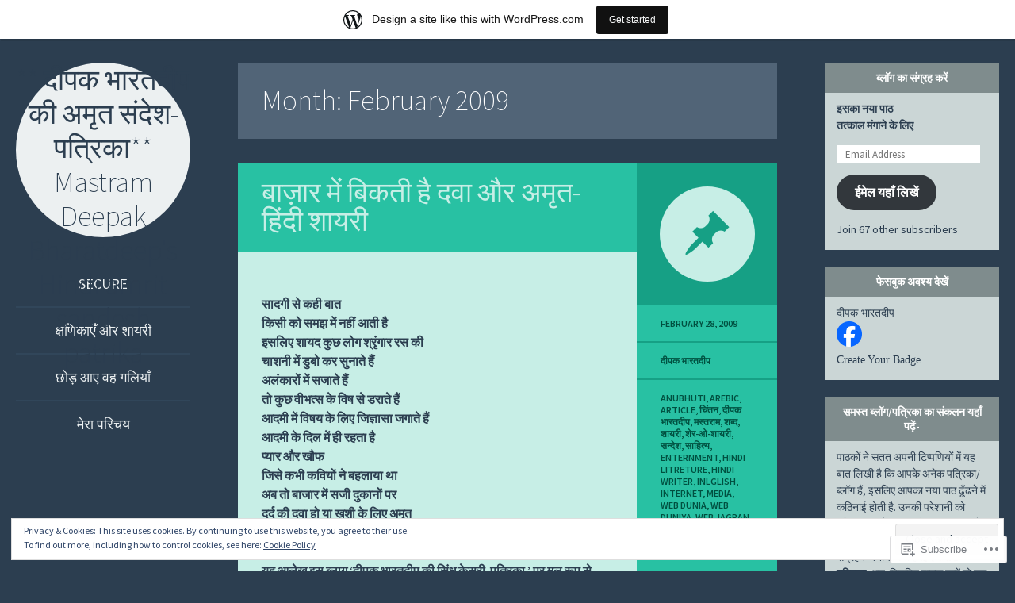

--- FILE ---
content_type: text/html; charset=UTF-8
request_url: https://rajdpk1.wordpress.com/2009/02/
body_size: 36907
content:
<!DOCTYPE html>
<html lang="en">
<head>
<meta charset="UTF-8" />
<meta name="viewport" content="width=device-width" />
<title>February | 2009 | ** दीपक भारतदीप की  अमृत संदेश-पत्रिका**      Mastram  Deepak Bharatdeep&#039;s Hindi amrit sandesh patrika</title>
<link rel="profile" href="http://gmpg.org/xfn/11" />
<link rel="pingback" href="https://rajdpk1.wordpress.com/xmlrpc.php" />

<!--[if lt IE 9]>
<script src="https://s0.wp.com/wp-content/themes/pub/flounder/js/html5.js?m=1386440639i" type="text/javascript"></script>
<script src="https://s0.wp.com/wp-content/themes/pub/flounder/js/fixicons.js?m=1387828350i" type="text/javascript"></script>
<![endif]-->

<meta name='robots' content='max-image-preview:large' />
<link rel='dns-prefetch' href='//s0.wp.com' />
<link rel='dns-prefetch' href='//fonts-api.wp.com' />
<link rel='dns-prefetch' href='//af.pubmine.com' />
<link rel="alternate" type="application/rss+xml" title="** दीपक भारतदीप की  अमृत संदेश-पत्रिका**      Mastram  Deepak Bharatdeep&#039;s Hindi amrit sandesh patrika &raquo; Feed" href="https://rajdpk1.wordpress.com/feed/" />
<link rel="alternate" type="application/rss+xml" title="** दीपक भारतदीप की  अमृत संदेश-पत्रिका**      Mastram  Deepak Bharatdeep&#039;s Hindi amrit sandesh patrika &raquo; Comments Feed" href="https://rajdpk1.wordpress.com/comments/feed/" />
	<script type="text/javascript">
		/* <![CDATA[ */
		function addLoadEvent(func) {
			var oldonload = window.onload;
			if (typeof window.onload != 'function') {
				window.onload = func;
			} else {
				window.onload = function () {
					oldonload();
					func();
				}
			}
		}
		/* ]]> */
	</script>
	<link crossorigin='anonymous' rel='stylesheet' id='all-css-0-1' href='/_static/??/wp-content/mu-plugins/widgets/eu-cookie-law/templates/style.css,/wp-content/blog-plugins/marketing-bar/css/marketing-bar.css?m=1761640963j&cssminify=yes' type='text/css' media='all' />
<style id='wp-emoji-styles-inline-css'>

	img.wp-smiley, img.emoji {
		display: inline !important;
		border: none !important;
		box-shadow: none !important;
		height: 1em !important;
		width: 1em !important;
		margin: 0 0.07em !important;
		vertical-align: -0.1em !important;
		background: none !important;
		padding: 0 !important;
	}
/*# sourceURL=wp-emoji-styles-inline-css */
</style>
<link crossorigin='anonymous' rel='stylesheet' id='all-css-2-1' href='/wp-content/plugins/gutenberg-core/v22.2.0/build/styles/block-library/style.css?m=1764855221i&cssminify=yes' type='text/css' media='all' />
<style id='wp-block-library-inline-css'>
.has-text-align-justify {
	text-align:justify;
}
.has-text-align-justify{text-align:justify;}

/*# sourceURL=wp-block-library-inline-css */
</style><style id='global-styles-inline-css'>
:root{--wp--preset--aspect-ratio--square: 1;--wp--preset--aspect-ratio--4-3: 4/3;--wp--preset--aspect-ratio--3-4: 3/4;--wp--preset--aspect-ratio--3-2: 3/2;--wp--preset--aspect-ratio--2-3: 2/3;--wp--preset--aspect-ratio--16-9: 16/9;--wp--preset--aspect-ratio--9-16: 9/16;--wp--preset--color--black: #000000;--wp--preset--color--cyan-bluish-gray: #abb8c3;--wp--preset--color--white: #ffffff;--wp--preset--color--pale-pink: #f78da7;--wp--preset--color--vivid-red: #cf2e2e;--wp--preset--color--luminous-vivid-orange: #ff6900;--wp--preset--color--luminous-vivid-amber: #fcb900;--wp--preset--color--light-green-cyan: #7bdcb5;--wp--preset--color--vivid-green-cyan: #00d084;--wp--preset--color--pale-cyan-blue: #8ed1fc;--wp--preset--color--vivid-cyan-blue: #0693e3;--wp--preset--color--vivid-purple: #9b51e0;--wp--preset--gradient--vivid-cyan-blue-to-vivid-purple: linear-gradient(135deg,rgb(6,147,227) 0%,rgb(155,81,224) 100%);--wp--preset--gradient--light-green-cyan-to-vivid-green-cyan: linear-gradient(135deg,rgb(122,220,180) 0%,rgb(0,208,130) 100%);--wp--preset--gradient--luminous-vivid-amber-to-luminous-vivid-orange: linear-gradient(135deg,rgb(252,185,0) 0%,rgb(255,105,0) 100%);--wp--preset--gradient--luminous-vivid-orange-to-vivid-red: linear-gradient(135deg,rgb(255,105,0) 0%,rgb(207,46,46) 100%);--wp--preset--gradient--very-light-gray-to-cyan-bluish-gray: linear-gradient(135deg,rgb(238,238,238) 0%,rgb(169,184,195) 100%);--wp--preset--gradient--cool-to-warm-spectrum: linear-gradient(135deg,rgb(74,234,220) 0%,rgb(151,120,209) 20%,rgb(207,42,186) 40%,rgb(238,44,130) 60%,rgb(251,105,98) 80%,rgb(254,248,76) 100%);--wp--preset--gradient--blush-light-purple: linear-gradient(135deg,rgb(255,206,236) 0%,rgb(152,150,240) 100%);--wp--preset--gradient--blush-bordeaux: linear-gradient(135deg,rgb(254,205,165) 0%,rgb(254,45,45) 50%,rgb(107,0,62) 100%);--wp--preset--gradient--luminous-dusk: linear-gradient(135deg,rgb(255,203,112) 0%,rgb(199,81,192) 50%,rgb(65,88,208) 100%);--wp--preset--gradient--pale-ocean: linear-gradient(135deg,rgb(255,245,203) 0%,rgb(182,227,212) 50%,rgb(51,167,181) 100%);--wp--preset--gradient--electric-grass: linear-gradient(135deg,rgb(202,248,128) 0%,rgb(113,206,126) 100%);--wp--preset--gradient--midnight: linear-gradient(135deg,rgb(2,3,129) 0%,rgb(40,116,252) 100%);--wp--preset--font-size--small: 13px;--wp--preset--font-size--medium: 20px;--wp--preset--font-size--large: 36px;--wp--preset--font-size--x-large: 42px;--wp--preset--font-family--albert-sans: 'Albert Sans', sans-serif;--wp--preset--font-family--alegreya: Alegreya, serif;--wp--preset--font-family--arvo: Arvo, serif;--wp--preset--font-family--bodoni-moda: 'Bodoni Moda', serif;--wp--preset--font-family--bricolage-grotesque: 'Bricolage Grotesque', sans-serif;--wp--preset--font-family--cabin: Cabin, sans-serif;--wp--preset--font-family--chivo: Chivo, sans-serif;--wp--preset--font-family--commissioner: Commissioner, sans-serif;--wp--preset--font-family--cormorant: Cormorant, serif;--wp--preset--font-family--courier-prime: 'Courier Prime', monospace;--wp--preset--font-family--crimson-pro: 'Crimson Pro', serif;--wp--preset--font-family--dm-mono: 'DM Mono', monospace;--wp--preset--font-family--dm-sans: 'DM Sans', sans-serif;--wp--preset--font-family--dm-serif-display: 'DM Serif Display', serif;--wp--preset--font-family--domine: Domine, serif;--wp--preset--font-family--eb-garamond: 'EB Garamond', serif;--wp--preset--font-family--epilogue: Epilogue, sans-serif;--wp--preset--font-family--fahkwang: Fahkwang, sans-serif;--wp--preset--font-family--figtree: Figtree, sans-serif;--wp--preset--font-family--fira-sans: 'Fira Sans', sans-serif;--wp--preset--font-family--fjalla-one: 'Fjalla One', sans-serif;--wp--preset--font-family--fraunces: Fraunces, serif;--wp--preset--font-family--gabarito: Gabarito, system-ui;--wp--preset--font-family--ibm-plex-mono: 'IBM Plex Mono', monospace;--wp--preset--font-family--ibm-plex-sans: 'IBM Plex Sans', sans-serif;--wp--preset--font-family--ibarra-real-nova: 'Ibarra Real Nova', serif;--wp--preset--font-family--instrument-serif: 'Instrument Serif', serif;--wp--preset--font-family--inter: Inter, sans-serif;--wp--preset--font-family--josefin-sans: 'Josefin Sans', sans-serif;--wp--preset--font-family--jost: Jost, sans-serif;--wp--preset--font-family--libre-baskerville: 'Libre Baskerville', serif;--wp--preset--font-family--libre-franklin: 'Libre Franklin', sans-serif;--wp--preset--font-family--literata: Literata, serif;--wp--preset--font-family--lora: Lora, serif;--wp--preset--font-family--merriweather: Merriweather, serif;--wp--preset--font-family--montserrat: Montserrat, sans-serif;--wp--preset--font-family--newsreader: Newsreader, serif;--wp--preset--font-family--noto-sans-mono: 'Noto Sans Mono', sans-serif;--wp--preset--font-family--nunito: Nunito, sans-serif;--wp--preset--font-family--open-sans: 'Open Sans', sans-serif;--wp--preset--font-family--overpass: Overpass, sans-serif;--wp--preset--font-family--pt-serif: 'PT Serif', serif;--wp--preset--font-family--petrona: Petrona, serif;--wp--preset--font-family--piazzolla: Piazzolla, serif;--wp--preset--font-family--playfair-display: 'Playfair Display', serif;--wp--preset--font-family--plus-jakarta-sans: 'Plus Jakarta Sans', sans-serif;--wp--preset--font-family--poppins: Poppins, sans-serif;--wp--preset--font-family--raleway: Raleway, sans-serif;--wp--preset--font-family--roboto: Roboto, sans-serif;--wp--preset--font-family--roboto-slab: 'Roboto Slab', serif;--wp--preset--font-family--rubik: Rubik, sans-serif;--wp--preset--font-family--rufina: Rufina, serif;--wp--preset--font-family--sora: Sora, sans-serif;--wp--preset--font-family--source-sans-3: 'Source Sans 3', sans-serif;--wp--preset--font-family--source-serif-4: 'Source Serif 4', serif;--wp--preset--font-family--space-mono: 'Space Mono', monospace;--wp--preset--font-family--syne: Syne, sans-serif;--wp--preset--font-family--texturina: Texturina, serif;--wp--preset--font-family--urbanist: Urbanist, sans-serif;--wp--preset--font-family--work-sans: 'Work Sans', sans-serif;--wp--preset--spacing--20: 0.44rem;--wp--preset--spacing--30: 0.67rem;--wp--preset--spacing--40: 1rem;--wp--preset--spacing--50: 1.5rem;--wp--preset--spacing--60: 2.25rem;--wp--preset--spacing--70: 3.38rem;--wp--preset--spacing--80: 5.06rem;--wp--preset--shadow--natural: 6px 6px 9px rgba(0, 0, 0, 0.2);--wp--preset--shadow--deep: 12px 12px 50px rgba(0, 0, 0, 0.4);--wp--preset--shadow--sharp: 6px 6px 0px rgba(0, 0, 0, 0.2);--wp--preset--shadow--outlined: 6px 6px 0px -3px rgb(255, 255, 255), 6px 6px rgb(0, 0, 0);--wp--preset--shadow--crisp: 6px 6px 0px rgb(0, 0, 0);}:where(.is-layout-flex){gap: 0.5em;}:where(.is-layout-grid){gap: 0.5em;}body .is-layout-flex{display: flex;}.is-layout-flex{flex-wrap: wrap;align-items: center;}.is-layout-flex > :is(*, div){margin: 0;}body .is-layout-grid{display: grid;}.is-layout-grid > :is(*, div){margin: 0;}:where(.wp-block-columns.is-layout-flex){gap: 2em;}:where(.wp-block-columns.is-layout-grid){gap: 2em;}:where(.wp-block-post-template.is-layout-flex){gap: 1.25em;}:where(.wp-block-post-template.is-layout-grid){gap: 1.25em;}.has-black-color{color: var(--wp--preset--color--black) !important;}.has-cyan-bluish-gray-color{color: var(--wp--preset--color--cyan-bluish-gray) !important;}.has-white-color{color: var(--wp--preset--color--white) !important;}.has-pale-pink-color{color: var(--wp--preset--color--pale-pink) !important;}.has-vivid-red-color{color: var(--wp--preset--color--vivid-red) !important;}.has-luminous-vivid-orange-color{color: var(--wp--preset--color--luminous-vivid-orange) !important;}.has-luminous-vivid-amber-color{color: var(--wp--preset--color--luminous-vivid-amber) !important;}.has-light-green-cyan-color{color: var(--wp--preset--color--light-green-cyan) !important;}.has-vivid-green-cyan-color{color: var(--wp--preset--color--vivid-green-cyan) !important;}.has-pale-cyan-blue-color{color: var(--wp--preset--color--pale-cyan-blue) !important;}.has-vivid-cyan-blue-color{color: var(--wp--preset--color--vivid-cyan-blue) !important;}.has-vivid-purple-color{color: var(--wp--preset--color--vivid-purple) !important;}.has-black-background-color{background-color: var(--wp--preset--color--black) !important;}.has-cyan-bluish-gray-background-color{background-color: var(--wp--preset--color--cyan-bluish-gray) !important;}.has-white-background-color{background-color: var(--wp--preset--color--white) !important;}.has-pale-pink-background-color{background-color: var(--wp--preset--color--pale-pink) !important;}.has-vivid-red-background-color{background-color: var(--wp--preset--color--vivid-red) !important;}.has-luminous-vivid-orange-background-color{background-color: var(--wp--preset--color--luminous-vivid-orange) !important;}.has-luminous-vivid-amber-background-color{background-color: var(--wp--preset--color--luminous-vivid-amber) !important;}.has-light-green-cyan-background-color{background-color: var(--wp--preset--color--light-green-cyan) !important;}.has-vivid-green-cyan-background-color{background-color: var(--wp--preset--color--vivid-green-cyan) !important;}.has-pale-cyan-blue-background-color{background-color: var(--wp--preset--color--pale-cyan-blue) !important;}.has-vivid-cyan-blue-background-color{background-color: var(--wp--preset--color--vivid-cyan-blue) !important;}.has-vivid-purple-background-color{background-color: var(--wp--preset--color--vivid-purple) !important;}.has-black-border-color{border-color: var(--wp--preset--color--black) !important;}.has-cyan-bluish-gray-border-color{border-color: var(--wp--preset--color--cyan-bluish-gray) !important;}.has-white-border-color{border-color: var(--wp--preset--color--white) !important;}.has-pale-pink-border-color{border-color: var(--wp--preset--color--pale-pink) !important;}.has-vivid-red-border-color{border-color: var(--wp--preset--color--vivid-red) !important;}.has-luminous-vivid-orange-border-color{border-color: var(--wp--preset--color--luminous-vivid-orange) !important;}.has-luminous-vivid-amber-border-color{border-color: var(--wp--preset--color--luminous-vivid-amber) !important;}.has-light-green-cyan-border-color{border-color: var(--wp--preset--color--light-green-cyan) !important;}.has-vivid-green-cyan-border-color{border-color: var(--wp--preset--color--vivid-green-cyan) !important;}.has-pale-cyan-blue-border-color{border-color: var(--wp--preset--color--pale-cyan-blue) !important;}.has-vivid-cyan-blue-border-color{border-color: var(--wp--preset--color--vivid-cyan-blue) !important;}.has-vivid-purple-border-color{border-color: var(--wp--preset--color--vivid-purple) !important;}.has-vivid-cyan-blue-to-vivid-purple-gradient-background{background: var(--wp--preset--gradient--vivid-cyan-blue-to-vivid-purple) !important;}.has-light-green-cyan-to-vivid-green-cyan-gradient-background{background: var(--wp--preset--gradient--light-green-cyan-to-vivid-green-cyan) !important;}.has-luminous-vivid-amber-to-luminous-vivid-orange-gradient-background{background: var(--wp--preset--gradient--luminous-vivid-amber-to-luminous-vivid-orange) !important;}.has-luminous-vivid-orange-to-vivid-red-gradient-background{background: var(--wp--preset--gradient--luminous-vivid-orange-to-vivid-red) !important;}.has-very-light-gray-to-cyan-bluish-gray-gradient-background{background: var(--wp--preset--gradient--very-light-gray-to-cyan-bluish-gray) !important;}.has-cool-to-warm-spectrum-gradient-background{background: var(--wp--preset--gradient--cool-to-warm-spectrum) !important;}.has-blush-light-purple-gradient-background{background: var(--wp--preset--gradient--blush-light-purple) !important;}.has-blush-bordeaux-gradient-background{background: var(--wp--preset--gradient--blush-bordeaux) !important;}.has-luminous-dusk-gradient-background{background: var(--wp--preset--gradient--luminous-dusk) !important;}.has-pale-ocean-gradient-background{background: var(--wp--preset--gradient--pale-ocean) !important;}.has-electric-grass-gradient-background{background: var(--wp--preset--gradient--electric-grass) !important;}.has-midnight-gradient-background{background: var(--wp--preset--gradient--midnight) !important;}.has-small-font-size{font-size: var(--wp--preset--font-size--small) !important;}.has-medium-font-size{font-size: var(--wp--preset--font-size--medium) !important;}.has-large-font-size{font-size: var(--wp--preset--font-size--large) !important;}.has-x-large-font-size{font-size: var(--wp--preset--font-size--x-large) !important;}.has-albert-sans-font-family{font-family: var(--wp--preset--font-family--albert-sans) !important;}.has-alegreya-font-family{font-family: var(--wp--preset--font-family--alegreya) !important;}.has-arvo-font-family{font-family: var(--wp--preset--font-family--arvo) !important;}.has-bodoni-moda-font-family{font-family: var(--wp--preset--font-family--bodoni-moda) !important;}.has-bricolage-grotesque-font-family{font-family: var(--wp--preset--font-family--bricolage-grotesque) !important;}.has-cabin-font-family{font-family: var(--wp--preset--font-family--cabin) !important;}.has-chivo-font-family{font-family: var(--wp--preset--font-family--chivo) !important;}.has-commissioner-font-family{font-family: var(--wp--preset--font-family--commissioner) !important;}.has-cormorant-font-family{font-family: var(--wp--preset--font-family--cormorant) !important;}.has-courier-prime-font-family{font-family: var(--wp--preset--font-family--courier-prime) !important;}.has-crimson-pro-font-family{font-family: var(--wp--preset--font-family--crimson-pro) !important;}.has-dm-mono-font-family{font-family: var(--wp--preset--font-family--dm-mono) !important;}.has-dm-sans-font-family{font-family: var(--wp--preset--font-family--dm-sans) !important;}.has-dm-serif-display-font-family{font-family: var(--wp--preset--font-family--dm-serif-display) !important;}.has-domine-font-family{font-family: var(--wp--preset--font-family--domine) !important;}.has-eb-garamond-font-family{font-family: var(--wp--preset--font-family--eb-garamond) !important;}.has-epilogue-font-family{font-family: var(--wp--preset--font-family--epilogue) !important;}.has-fahkwang-font-family{font-family: var(--wp--preset--font-family--fahkwang) !important;}.has-figtree-font-family{font-family: var(--wp--preset--font-family--figtree) !important;}.has-fira-sans-font-family{font-family: var(--wp--preset--font-family--fira-sans) !important;}.has-fjalla-one-font-family{font-family: var(--wp--preset--font-family--fjalla-one) !important;}.has-fraunces-font-family{font-family: var(--wp--preset--font-family--fraunces) !important;}.has-gabarito-font-family{font-family: var(--wp--preset--font-family--gabarito) !important;}.has-ibm-plex-mono-font-family{font-family: var(--wp--preset--font-family--ibm-plex-mono) !important;}.has-ibm-plex-sans-font-family{font-family: var(--wp--preset--font-family--ibm-plex-sans) !important;}.has-ibarra-real-nova-font-family{font-family: var(--wp--preset--font-family--ibarra-real-nova) !important;}.has-instrument-serif-font-family{font-family: var(--wp--preset--font-family--instrument-serif) !important;}.has-inter-font-family{font-family: var(--wp--preset--font-family--inter) !important;}.has-josefin-sans-font-family{font-family: var(--wp--preset--font-family--josefin-sans) !important;}.has-jost-font-family{font-family: var(--wp--preset--font-family--jost) !important;}.has-libre-baskerville-font-family{font-family: var(--wp--preset--font-family--libre-baskerville) !important;}.has-libre-franklin-font-family{font-family: var(--wp--preset--font-family--libre-franklin) !important;}.has-literata-font-family{font-family: var(--wp--preset--font-family--literata) !important;}.has-lora-font-family{font-family: var(--wp--preset--font-family--lora) !important;}.has-merriweather-font-family{font-family: var(--wp--preset--font-family--merriweather) !important;}.has-montserrat-font-family{font-family: var(--wp--preset--font-family--montserrat) !important;}.has-newsreader-font-family{font-family: var(--wp--preset--font-family--newsreader) !important;}.has-noto-sans-mono-font-family{font-family: var(--wp--preset--font-family--noto-sans-mono) !important;}.has-nunito-font-family{font-family: var(--wp--preset--font-family--nunito) !important;}.has-open-sans-font-family{font-family: var(--wp--preset--font-family--open-sans) !important;}.has-overpass-font-family{font-family: var(--wp--preset--font-family--overpass) !important;}.has-pt-serif-font-family{font-family: var(--wp--preset--font-family--pt-serif) !important;}.has-petrona-font-family{font-family: var(--wp--preset--font-family--petrona) !important;}.has-piazzolla-font-family{font-family: var(--wp--preset--font-family--piazzolla) !important;}.has-playfair-display-font-family{font-family: var(--wp--preset--font-family--playfair-display) !important;}.has-plus-jakarta-sans-font-family{font-family: var(--wp--preset--font-family--plus-jakarta-sans) !important;}.has-poppins-font-family{font-family: var(--wp--preset--font-family--poppins) !important;}.has-raleway-font-family{font-family: var(--wp--preset--font-family--raleway) !important;}.has-roboto-font-family{font-family: var(--wp--preset--font-family--roboto) !important;}.has-roboto-slab-font-family{font-family: var(--wp--preset--font-family--roboto-slab) !important;}.has-rubik-font-family{font-family: var(--wp--preset--font-family--rubik) !important;}.has-rufina-font-family{font-family: var(--wp--preset--font-family--rufina) !important;}.has-sora-font-family{font-family: var(--wp--preset--font-family--sora) !important;}.has-source-sans-3-font-family{font-family: var(--wp--preset--font-family--source-sans-3) !important;}.has-source-serif-4-font-family{font-family: var(--wp--preset--font-family--source-serif-4) !important;}.has-space-mono-font-family{font-family: var(--wp--preset--font-family--space-mono) !important;}.has-syne-font-family{font-family: var(--wp--preset--font-family--syne) !important;}.has-texturina-font-family{font-family: var(--wp--preset--font-family--texturina) !important;}.has-urbanist-font-family{font-family: var(--wp--preset--font-family--urbanist) !important;}.has-work-sans-font-family{font-family: var(--wp--preset--font-family--work-sans) !important;}
/*# sourceURL=global-styles-inline-css */
</style>

<style id='classic-theme-styles-inline-css'>
/*! This file is auto-generated */
.wp-block-button__link{color:#fff;background-color:#32373c;border-radius:9999px;box-shadow:none;text-decoration:none;padding:calc(.667em + 2px) calc(1.333em + 2px);font-size:1.125em}.wp-block-file__button{background:#32373c;color:#fff;text-decoration:none}
/*# sourceURL=/wp-includes/css/classic-themes.min.css */
</style>
<link crossorigin='anonymous' rel='stylesheet' id='all-css-4-1' href='/_static/??-eJyNkO0KwjAMRV/ILNQNP36Iz7K22VbtF0vr9O3tEKcgDP+EEM65F4JTBBV8Ip8w2twbz6iCtEFdGbeVOFQC2LhoCUa6VQ1qw2khgNPDUqWYN/gV5DJ8skYqdxfbNBOOtGnJkivYmjYZ3VMqOr93SHRfV2KpASnjSMxQpjPZQRpKF/94rzPGLLGzIXtNI7bMc2VXEEbd8mAK/Z+6vOHsTmLfiN2xruvt5QnpQoGy&cssminify=yes' type='text/css' media='all' />
<link rel='stylesheet' id='flounder-fonts-css' href='https://fonts-api.wp.com/css?family=Source+Sans+Pro:200,400,600,200italic,400italic,600italic&#038;subset=latin,latin-ext' media='all' />
<link crossorigin='anonymous' rel='stylesheet' id='all-css-6-1' href='/_static/??-eJx9y0sOwjAMRdENEayqfAeItbSuGwxOHCWOInZPEZMy6exd6R1oyaFGo2hgDwpUINURZtEaJ8rAEaHYW8i1hBr2WMoOViZUl6R6jgUaT56sLJbxlX9q659pFPXL9LC8VrmFPKkTxcFY41+4WQbOX3oPt+5wvZxPfX/snh+6hFOx&cssminify=yes' type='text/css' media='all' />
<link crossorigin='anonymous' rel='stylesheet' id='print-css-7-1' href='/wp-content/mu-plugins/global-print/global-print.css?m=1465851035i&cssminify=yes' type='text/css' media='print' />
<style id='jetpack-global-styles-frontend-style-inline-css'>
:root { --font-headings: unset; --font-base: unset; --font-headings-default: -apple-system,BlinkMacSystemFont,"Segoe UI",Roboto,Oxygen-Sans,Ubuntu,Cantarell,"Helvetica Neue",sans-serif; --font-base-default: -apple-system,BlinkMacSystemFont,"Segoe UI",Roboto,Oxygen-Sans,Ubuntu,Cantarell,"Helvetica Neue",sans-serif;}
/*# sourceURL=jetpack-global-styles-frontend-style-inline-css */
</style>
<link crossorigin='anonymous' rel='stylesheet' id='all-css-10-1' href='/wp-content/themes/h4/global.css?m=1420737423i&cssminify=yes' type='text/css' media='all' />
<script type="text/javascript" id="wpcom-actionbar-placeholder-js-extra">
/* <![CDATA[ */
var actionbardata = {"siteID":"2615883","postID":"0","siteURL":"https://rajdpk1.wordpress.com","xhrURL":"https://rajdpk1.wordpress.com/wp-admin/admin-ajax.php","nonce":"bf8850f560","isLoggedIn":"","statusMessage":"","subsEmailDefault":"instantly","proxyScriptUrl":"https://s0.wp.com/wp-content/js/wpcom-proxy-request.js?m=1513050504i&amp;ver=20211021","i18n":{"followedText":"New posts from this site will now appear in your \u003Ca href=\"https://wordpress.com/reader\"\u003EReader\u003C/a\u003E","foldBar":"Collapse this bar","unfoldBar":"Expand this bar","shortLinkCopied":"Shortlink copied to clipboard."}};
//# sourceURL=wpcom-actionbar-placeholder-js-extra
/* ]]> */
</script>
<script type="text/javascript" id="jetpack-mu-wpcom-settings-js-before">
/* <![CDATA[ */
var JETPACK_MU_WPCOM_SETTINGS = {"assetsUrl":"https://s0.wp.com/wp-content/mu-plugins/jetpack-mu-wpcom-plugin/moon/jetpack_vendor/automattic/jetpack-mu-wpcom/src/build/"};
//# sourceURL=jetpack-mu-wpcom-settings-js-before
/* ]]> */
</script>
<script crossorigin='anonymous' type='text/javascript'  src='/_static/??-eJyFjcsOwiAQRX/I6dSa+lgYvwWBEAgMOAPW/n3bqIk7V2dxT87FqYDOVC1VDIIcKxTOr7kLssN186RjM1a2MTya5fmDLnn6K0HyjlW1v/L37R6zgxKb8yQ4ZTbKCOioRN4hnQo+hw1AmcCZwmvilq7709CPh/54voQFmNpFWg=='></script>
<script type="text/javascript" id="rlt-proxy-js-after">
/* <![CDATA[ */
	rltInitialize( {"token":null,"iframeOrigins":["https:\/\/widgets.wp.com"]} );
//# sourceURL=rlt-proxy-js-after
/* ]]> */
</script>
<link rel="EditURI" type="application/rsd+xml" title="RSD" href="https://rajdpk1.wordpress.com/xmlrpc.php?rsd" />
<meta name="generator" content="WordPress.com" />

<!-- Jetpack Open Graph Tags -->
<meta property="og:type" content="website" />
<meta property="og:title" content="February 2009 &#8211; ** दीपक भारतदीप की  अमृत संदेश-पत्रिका**      Mastram  Deepak Bharatdeep&#039;s Hindi amrit sandesh patrika" />
<meta property="og:site_name" content="** दीपक भारतदीप की  अमृत संदेश-पत्रिका**      Mastram  Deepak Bharatdeep&#039;s Hindi amrit sandesh patrika" />
<meta property="og:image" content="https://secure.gravatar.com/blavatar/1d42ecb704b7385dbc6a1596f9e35dbe7cc40c561b4c76a1391f534fad7fffd2?s=200&#038;ts=1768472285" />
<meta property="og:image:width" content="200" />
<meta property="og:image:height" content="200" />
<meta property="og:image:alt" content="" />
<meta property="og:locale" content="en_US" />
<meta property="fb:app_id" content="249643311490" />

<!-- End Jetpack Open Graph Tags -->
<link rel="shortcut icon" type="image/x-icon" href="https://secure.gravatar.com/blavatar/1d42ecb704b7385dbc6a1596f9e35dbe7cc40c561b4c76a1391f534fad7fffd2?s=32" sizes="16x16" />
<link rel="icon" type="image/x-icon" href="https://secure.gravatar.com/blavatar/1d42ecb704b7385dbc6a1596f9e35dbe7cc40c561b4c76a1391f534fad7fffd2?s=32" sizes="16x16" />
<link rel="apple-touch-icon" href="https://secure.gravatar.com/blavatar/1d42ecb704b7385dbc6a1596f9e35dbe7cc40c561b4c76a1391f534fad7fffd2?s=114" />
<link rel='openid.server' href='https://rajdpk1.wordpress.com/?openidserver=1' />
<link rel='openid.delegate' href='https://rajdpk1.wordpress.com/' />
<link rel="search" type="application/opensearchdescription+xml" href="https://rajdpk1.wordpress.com/osd.xml" title="** दीपक भारतदीप की  अमृत संदेश-पत्रिका**      Mastram  Deepak Bharatdeep&#039;s Hindi amrit sandesh patrika" />
<link rel="search" type="application/opensearchdescription+xml" href="https://s1.wp.com/opensearch.xml" title="WordPress.com" />
<meta name="theme-color" content="#2c3e50" />
<style type="text/css">.recentcomments a{display:inline !important;padding:0 !important;margin:0 !important;}</style>		<style type="text/css">
			.recentcomments a {
				display: inline !important;
				padding: 0 !important;
				margin: 0 !important;
			}

			table.recentcommentsavatartop img.avatar, table.recentcommentsavatarend img.avatar {
				border: 0px;
				margin: 0;
			}

			table.recentcommentsavatartop a, table.recentcommentsavatarend a {
				border: 0px !important;
				background-color: transparent !important;
			}

			td.recentcommentsavatarend, td.recentcommentsavatartop {
				padding: 0px 0px 1px 0px;
				margin: 0px;
			}

			td.recentcommentstextend {
				border: none !important;
				padding: 0px 0px 2px 10px;
			}

			.rtl td.recentcommentstextend {
				padding: 0px 10px 2px 0px;
			}

			td.recentcommentstexttop {
				border: none;
				padding: 0px 0px 0px 10px;
			}

			.rtl td.recentcommentstexttop {
				padding: 0px 10px 0px 0px;
			}
		</style>
		<meta name="description" content="4 posts published by दीपक भारतदीप during February 2009" />
<script type="text/javascript">
/* <![CDATA[ */
var wa_client = {}; wa_client.cmd = []; wa_client.config = { 'blog_id': 2615883, 'blog_language': 'en', 'is_wordads': false, 'hosting_type': 0, 'afp_account_id': null, 'afp_host_id': 5038568878849053, 'theme': 'pub/flounder', '_': { 'title': 'Advertisement', 'privacy_settings': 'Privacy Settings' }, 'formats': [ 'belowpost', 'bottom_sticky', 'sidebar_sticky_right', 'sidebar', 'gutenberg_rectangle', 'gutenberg_leaderboard', 'gutenberg_mobile_leaderboard', 'gutenberg_skyscraper' ] };
/* ]]> */
</script>
		<script type="text/javascript">

			window.doNotSellCallback = function() {

				var linkElements = [
					'a[href="https://wordpress.com/?ref=footer_blog"]',
					'a[href="https://wordpress.com/?ref=footer_website"]',
					'a[href="https://wordpress.com/?ref=vertical_footer"]',
					'a[href^="https://wordpress.com/?ref=footer_segment_"]',
				].join(',');

				var dnsLink = document.createElement( 'a' );
				dnsLink.href = 'https://wordpress.com/advertising-program-optout/';
				dnsLink.classList.add( 'do-not-sell-link' );
				dnsLink.rel = 'nofollow';
				dnsLink.style.marginLeft = '0.5em';
				dnsLink.textContent = 'Do Not Sell or Share My Personal Information';

				var creditLinks = document.querySelectorAll( linkElements );

				if ( 0 === creditLinks.length ) {
					return false;
				}

				Array.prototype.forEach.call( creditLinks, function( el ) {
					el.insertAdjacentElement( 'afterend', dnsLink );
				});

				return true;
			};

		</script>
		<script type="text/javascript">
	window.google_analytics_uacct = "UA-52447-2";
</script>

<script type="text/javascript">
	var _gaq = _gaq || [];
	_gaq.push(['_setAccount', 'UA-52447-2']);
	_gaq.push(['_gat._anonymizeIp']);
	_gaq.push(['_setDomainName', 'wordpress.com']);
	_gaq.push(['_initData']);
	_gaq.push(['_trackPageview']);

	(function() {
		var ga = document.createElement('script'); ga.type = 'text/javascript'; ga.async = true;
		ga.src = ('https:' == document.location.protocol ? 'https://ssl' : 'http://www') + '.google-analytics.com/ga.js';
		(document.getElementsByTagName('head')[0] || document.getElementsByTagName('body')[0]).appendChild(ga);
	})();
</script>
<link crossorigin='anonymous' rel='stylesheet' id='all-css-0-3' href='/_static/??-eJyNjEEKwkAMAD/kNtSixYP4FLG7oaTuJsEklP7eCl68eZuBYWDVlIUd2aFF0hozscGCro/8/Do0EYY7cYYpqBawmCy/SJ1kj3+sa8RdNjvA/+cmJSoarFRmdAMXTSq2k/lW8bO7tWs/nobLeB764/IGEs9EfQ==&cssminify=yes' type='text/css' media='all' />
</head>

<body class="archive date wp-theme-pubflounder customizer-styles-applied jetpack-reblog-enabled has-marketing-bar has-marketing-bar-theme-flounder">

	<div class="menu-toggle widgets icon dashicons dashicons-screenoptions" id="toggle-widgets"></div>

<div id="page" class="hfeed site">

	<header id="masthead" class="site-header" role="banner">
		<a href="https://rajdpk1.wordpress.com/" title="** दीपक भारतदीप की  अमृत संदेश-पत्रिका**      Mastram  Deepak Bharatdeep&#039;s Hindi amrit sandesh patrika" rel="home">
			<div class="site-branding">
				<h1 class="site-title">** दीपक भारतदीप की  अमृत संदेश-पत्रिका**      Mastram  Deepak Bharatdeep&#039;s Hindi amrit sandesh patrika</h1>
			</div>
		</a>
		<nav id="site-navigation" class="navigation-main" role="navigation">
			<div class="screen-reader-text skip-link"><a href="#content" title="Skip to content">Skip to content</a></div>

			<div class="menu"><ul>
<li class="page_item page-item-140"><a href="https://rajdpk1.wordpress.com/secure/">secure</a></li>
<li class="page_item page-item-11"><a href="https://rajdpk1.wordpress.com/kshaniaaen-aur-shayri/">क्षणिकाएँ और शायरी</a></li>
<li class="page_item page-item-10"><a href="https://rajdpk1.wordpress.com/chhod-aaye-vah-galiyaan/">छोड़ आए वह&nbsp;गलियाँ</a></li>
<li class="page_item page-item-2"><a href="https://rajdpk1.wordpress.com/about/">मेरा परिचय</a></li>
</ul></div>
		</nav><!-- #site-navigation -->
	</header><!-- #masthead -->

	<div id="primary" class="content-area">
		<div id="content" class="site-content" role="main">

		
			<header class="page-header">
				<h1 class="page-title">
					Month: <span>February 2009</span>				</h1>
							</header><!-- .page-header -->

						
				
<article id="post-152" class="post-152 post type-post status-publish format-standard hentry category-anubhuti category-arebic category-article category-142631 category-1766740 category-5474638 category-395991 category-298394 category-981095 category-4386506 category-17875 category-enternment category-hindi-litreture category-hindi-writer category-inlglish category-internet category-media category-web-dunia category-web-duniya category-web-jagran category-web-panjab-kesri category-web-panjabkesrei tag-189852 tag-17863 tag-4591528 tag-229227 tag-321077 tag-1325358 tag-entertainment tag-hindi-article tag-kavita tag-poem tag-shayri tag-sher">
	<div class="entry-area">
		
			<header class="entry-header"><h1 class="entry-title"><a href="https://rajdpk1.wordpress.com/2009/02/28/dava-aur-amrut-hindi-poem/" rel="bookmark">बाज़ार में बिकती है  दवा और अमृत-हिंदी&nbsp;शायरी</a></h1></header>
		
		<div class="entry-content">
						<div class="cs-rating pd-rating" id="pd_rating_holder_166186_post_152"></div><br/><p><strong></strong><strong>सादगी से कही बात<br />
किसी को समझ में नहीं आती है<br />
इसलिए शायद कुछ लोग श्रृंगार रस की<br />
चाशनी में डुबो कर सुनाते  हैं<br />
अलंकारों में सजाते हैं<br />
तो कुछ वीभत्स के विष से डराते हैं<br />
आदमी में विषय के लिए जिज्ञासा जगाते हैं<br />
आदमी के दिल में ही रहता है<br />
प्यार और खौफ<br />
जिसे  कभी कवियों ने बहलाया था<br />
अब तो बाजार में सजी दुकानों पर<br />
दर्द की दवा हो या ख़ुशी के लिए अमृत<br />
हर शय बिकने के लिए सज जाती हैं </strong><br />
&#8212;&#8212;&#8212;&#8212;&#8212;&#8212;&#8212;&#8212;&#8212;&#8212;&#8212;<br />
<strong>यह आलेख इस ब्लाग <a href="http://anant-sindhu.blogspot.com/">‘दीपक भारतदीप की सिंधु केसरी-पत्रिका ’</a> पर मूल रूप से लिखा गया है। इसके अन्य कहीं भी प्रकाशन की अनुमति नहीं है।<br />
अन्य ब्लाग<br />
<a href="http://rajlekh.wordpress.com/">1.दीपक भारतदीप की शब्द पत्रिका</a><br />
<a href="http://dpkraj.blogspot.com/">2.दीपक भारतदीप का चिंतन</a><br />
<a href="http://zeedipak.blogspot.com/">3.दीपक भारतदीप की शब्दयोग-पत्रिका</a>लेखक संपादक-दीपक भारतदीप</strong><strong></strong></p>
<div id="jp-post-flair" class="sharedaddy sd-rating-enabled sd-sharing-enabled"></div>					</div><!-- .entry-content -->

		<div class="comment-links clearfix"><a href="https://rajdpk1.wordpress.com/2009/02/28/dava-aur-amrut-hindi-poem/#respond" class="read alignleft" ><i class="icon dashicons dashicons-admin-comments"></i>0 Comments</a><a href="https://rajdpk1.wordpress.com/2009/02/28/dava-aur-amrut-hindi-poem/#respond" class="add alignright"><i class="icon dashicons dashicons-plus-big"></i>Leave a comment</a></div>
	</div><!-- .entry-area -->

	<div class="entry-meta sidebar-bg"></div>
	<footer class="entry-meta">
				<i class="icon format-icon dashicons dashicons-format-standard"></i>
							<a href="https://rajdpk1.wordpress.com/2009/02/28/dava-aur-amrut-hindi-poem/" rel="bookmark"><time class="entry-date meta" datetime="2009-02-28T07:13:14+00:00">February 28, 2009</time>			<div class="author meta vcard"><a class="url fn n" href="https://rajdpk1.wordpress.com/author/rajdpk1/" title="View all posts by दीपक भारतदीप" rel="author">दीपक भारतदीप</a></div>						<div class="meta cat-links">
				<a href="https://rajdpk1.wordpress.com/category/anubhuti/" rel="category tag">anubhuti</a>, <a href="https://rajdpk1.wordpress.com/category/arebic/" rel="category tag">arebic</a>, <a href="https://rajdpk1.wordpress.com/category/article/" rel="category tag">article</a>, <a href="https://rajdpk1.wordpress.com/category/%e0%a4%9a%e0%a4%bf%e0%a4%82%e0%a4%a4%e0%a4%a8/" rel="category tag">चिंतन</a>, <a href="https://rajdpk1.wordpress.com/category/%e0%a4%a6%e0%a5%80%e0%a4%aa%e0%a4%95-%e0%a4%ad%e0%a4%be%e0%a4%b0%e0%a4%a4%e0%a4%a6%e0%a5%80%e0%a4%aa/" rel="category tag">दीपक भारतदीप</a>, <a href="https://rajdpk1.wordpress.com/category/%e0%a4%ae%e0%a4%b8%e0%a5%8d%e0%a4%a4%e0%a4%b0%e0%a4%be%e0%a4%ae/" rel="category tag">मस्तराम</a>, <a href="https://rajdpk1.wordpress.com/category/%e0%a4%b6%e0%a4%ac%e0%a5%8d%e0%a4%a6/" rel="category tag">शब्द</a>, <a href="https://rajdpk1.wordpress.com/category/%e0%a4%b6%e0%a4%be%e0%a4%af%e0%a4%b0%e0%a5%80/" rel="category tag">शायरी</a>, <a href="https://rajdpk1.wordpress.com/category/%e0%a4%b6%e0%a5%87%e0%a4%b0-%e0%a4%93-%e0%a4%b6%e0%a4%be%e0%a4%af%e0%a4%b0%e0%a5%80/" rel="category tag">शेर-ओ-शायरी</a>, <a href="https://rajdpk1.wordpress.com/category/%e0%a4%b8%e0%a4%a8%e0%a5%8d%e0%a4%a6%e0%a5%87%e0%a4%b6/" rel="category tag">सन्देश</a>, <a href="https://rajdpk1.wordpress.com/category/%e0%a4%b8%e0%a4%be%e0%a4%b9%e0%a4%bf%e0%a4%a4%e0%a5%8d%e0%a4%af/" rel="category tag">साहित्य</a>, <a href="https://rajdpk1.wordpress.com/category/enternment/" rel="category tag">Enternment</a>, <a href="https://rajdpk1.wordpress.com/category/hindi-litreture/" rel="category tag">hindi litreture</a>, <a href="https://rajdpk1.wordpress.com/category/hindi-writer/" rel="category tag">hindi writer</a>, <a href="https://rajdpk1.wordpress.com/category/inlglish/" rel="category tag">inlglish</a>, <a href="https://rajdpk1.wordpress.com/category/internet/" rel="category tag">internet</a>, <a href="https://rajdpk1.wordpress.com/category/media/" rel="category tag">media</a>, <a href="https://rajdpk1.wordpress.com/category/web-dunia/" rel="category tag">web dunia</a>, <a href="https://rajdpk1.wordpress.com/category/web-duniya/" rel="category tag">web duniya</a>, <a href="https://rajdpk1.wordpress.com/category/web-jagran/" rel="category tag">web jagran</a>, <a href="https://rajdpk1.wordpress.com/category/web-panjab-kesri/" rel="category tag">web panjab kesri</a>, <a href="https://rajdpk1.wordpress.com/category/web-panjabkesrei/" rel="category tag">web panjabkesrei</a>			</div>
			
			<div class="meta tags-links"><a href="https://rajdpk1.wordpress.com/tag/%e0%a4%95%e0%a4%b2%e0%a4%be/" rel="tag">कला</a>, <a href="https://rajdpk1.wordpress.com/tag/%e0%a4%95%e0%a4%b5%e0%a4%bf%e0%a4%a4%e0%a4%be/" rel="tag">कविता</a>, <a href="https://rajdpk1.wordpress.com/tag/%e0%a4%ac%e0%a4%be%e0%a5%9b%e0%a4%be%e0%a4%b0/" rel="tag">बाज़ार</a>, <a href="https://rajdpk1.wordpress.com/tag/%e0%a4%ae%e0%a4%a8%e0%a5%8b%e0%a4%b0%e0%a4%82%e0%a4%9c%e0%a4%a8/" rel="tag">मनोरंजन</a>, <a href="https://rajdpk1.wordpress.com/tag/%e0%a4%b6%e0%a5%87%e0%a4%b0/" rel="tag">शेर</a>, <a href="https://rajdpk1.wordpress.com/tag/%e0%a4%b9%e0%a4%bf%e0%a4%82%e0%a4%a6%e0%a5%80-%e0%a4%b8%e0%a4%be%e0%a4%b9%e0%a4%bf%e0%a4%a4%e0%a5%8d%e0%a4%af/" rel="tag">हिंदी साहित्य</a>, <a href="https://rajdpk1.wordpress.com/tag/entertainment/" rel="tag">entertainment</a>, <a href="https://rajdpk1.wordpress.com/tag/hindi-article/" rel="tag">hindi article</a>, <a href="https://rajdpk1.wordpress.com/tag/kavita/" rel="tag">kavita</a>, <a href="https://rajdpk1.wordpress.com/tag/poem/" rel="tag">poem</a>, <a href="https://rajdpk1.wordpress.com/tag/shayri/" rel="tag">shayri</a>, <a href="https://rajdpk1.wordpress.com/tag/sher/" rel="tag">sher</a></div>
					
	</footer><!-- .entry-meta -->
</article><!-- #post-## -->

			
				
<article id="post-150" class="post-150 post type-post status-publish format-standard hentry category-alekh category-anubhuti category-arebic category-678608 category-678614 category-598721 category-142631 category-1766740 category-5474638 category-965066 category-17875 category-34574 category-deepak-bharatdeep category-editoriyal category-enternment category-family category-inlglish category-internet category-mastram category-web-dunia category-web-duniya category-web-jagran category-web-panjab-kesri tag-art tag-11387628 tag-189852 tag-897333 tag-229227 tag-965066 tag-17873 tag-1325358 tag-editorial tag-hindi-article tag-india">
	<div class="entry-area">
		
			<header class="entry-header"><h1 class="entry-title"><a href="https://rajdpk1.wordpress.com/2009/02/24/inglish-aur-hindi-editorial/" rel="bookmark">अंतर्जाल पर अंग्रेजी से नहीं बल्कि हिन्दी से ही बदलाव हो सकता&nbsp;है=आलेख</a></h1></header>
		
		<div class="entry-content">
						<div class="cs-rating pd-rating" id="pd_rating_holder_166186_post_150"></div><br/><p>अंतर्जाल के ब्लाग पर सामाजिक आंदोलन और जागरुकता के लिये प्रयास कोई अब नयी बात नहीं है।  कुछ लोगों ने अभी हाल ही में वेलंटाईन डे के पहले तक इंटरनेट पर चले विवाद पर लिखे गये पाठों को देखकर यही निष्कर्ष निकाला है कि आने वाले समय में  भारत के 4.2   करोड़ इंटरनेट प्रयोक्ता सड़क पर जाकर नारेबाजी करते हुए लाठी झेलने की बजाय अपने घरों पर कंप्यूटर और लैपटाप पर आंदोलन करना ठीक समझ रहे हैं।  यह दिलचस्प है।  ऐसे में एक प्रश्न जरूर उठता है कि आखिर इस देश में कौनसी भाषा के ब्लाग पर हम ऐसी आशा कर रहे हैं? यकीनन वह हिंदी नहीं है बल्कि अंग्रेजी है और जब देश में सामाजिक आंदोलन और जागरुकता के लिये प्रयासों की आवश्यकता है तो उसके लिये  सबसे महत्वपूर्ण भूमिका हिंदी के ब्लाग की होना चाहिये-बिना उनके यह कल्पना करना कठिन है।<br />
अभी समाचार पत्र पत्रिकायें जिन ब्लाग का नाम अखबारों के दे रहे हैं वह अंग्रेजी के हैं। विवादास्पद विषय पर अखबार में नाम आने से उनको खोलकर पढ़ने वाले बहुत आते हैं-सामान्य रूप से आने पर ब्लाग में कोई दिलचस्पी नहीं लेता।  समाचार पत्र पत्रिकाओं में नाम आने से वैलंटाईन डे से पूर्व तक चले विवाद पर जो पाठ अंग्रेजी ब्लाग पर लिखे गये उनको पाठक मिलना स्वाभाविक था पर हिंदी के ब्लाग के बिना किसी भी आंदोलन या जागरुकता के प्रयास में सफलता नहीं मिल सकती। </p>
<p>इस विवाद  पर हिंदी के ब्लाग पर भी जमकर लिखा गया।  हिंदी ब्लाग लेखकों ने उन अंग्रंेजी ब्लाग के लिंक दिये और इसमें संदेह नहीं कि उनको पाठक दिलवाने में योगदान दिया।  नारी स्वातंत्र्य पर एक फोरम अंतर्जाल पर बनाया जिस पर 14 फरवरी वैलंटाईन डे पर दस हजार से अधिक सदस्य शामिल हुए। कुछ वेबसाईट भी जबरदस्त हिट ले रहीं थी पर यह सभी अंग्रेजी भाषा से सुसज्जित समाज का ही हिस्सा था।  आम भारतीय जिसकी भाषा हिंदी है उसका न तो वैंलंटाईन डे से लेना देना था न नारी स्वातंत्र्य पर चल रही सतही बहस से।  फिर भी समाचार पत्र पत्रिकाओं ने उस विवाद को महत्वपूर्ण  स्थान दिया। ऐसे में हिंदी ब्लाग पर चल रही बहस का कहीं जिक्र नहीं आया जो कि इस बात का प्रमाण है प्रचार माध्यम उसकी अनदेखी कर रहे हैं।  हालांकि हिंदी ब्लाग लेखकों के दोनों पक्षों  ने इस विषय पर बहुत अच्छा लिखा पर कुछ ब्लाग लेखकों के निजी आक्षेपों ने उनके पाठ को कमजोर बना दिया।<br />
हमारा यहां उद्देश्य वैलंटाईन डे पर हुई बहस के निष्कर्षों पर विचार करना नहीं है बल्कि सामाजिक आंदोलन और जागरुकता में हिंदी ब्लाग के संभावित योगदान का आंकलन करना है।  यह बात  इस लेखक द्वारा हिंदी क्षेत्र के होने के कारण नहीं लिखी जा रही कि भारत में हिंदी ब्लाग की ही किसी सामाजिक परिवर्तन में भूमिका हो सकती है। अगर अंग्रेजी ब्लाग की भूमिका हुई तो वह हिंदी समाचार पत्र पत्रिकाओं में उनके पाठों के स्थान मिलने का कारण होगी न कि अपने कारण।  यह हैरानी की बात है कि ब्लाग का प्रचार तो सभी कर रहे हैं पर इस सत्य से मूंह छिपा रहे हैं कि वह अंग्रेजी भाषा के ब्लाग के बारे में लिख रहे हैं न कि हिंदी के बारे में।   कभी कभी तो ऐसा लगता है कि अंग्रेजी के मोह के कारण प्रचार चाहने वाले प्रतिष्ठित लोग  अंग्रेजी के  ब्लाग पर ही अपना नाम देखना चाहते हैं जैसे कि बी.बी.सी. लंंदन के समाचारों में देखते हैं।  जहां तक हिट का प्रश्न है तो अभी अंतर्जाल पर कई तरह के भ्रम हैं कि क्या वाकई अंग्रंजी ब्लाग लेखकों के उतने पाठक हैं जितने  कि वह दावा करते हैं।  अंग्रेजी के एक ब्लाग लेखक ने अपनी एक टिप्पणी में लिखा था कि अंग्रेजी में वही ब्लाग हिट ले रहे हैं जो प्रायोजित हैं पर जो सामान्य लोगों के ब्लाग हैं उनकी कमोबेश स्थिति हिंदी जैसी है। सच क्या है कोई नहीं जानता। वैसे भी किसी एक के दावे पर यकीन करना ठीक नहीं है। </p>
<p>फिर यह ंअंतर्जाल है। अंग्रेजी का परचम फहरा रहा है यह सही है पर भारतीय विषयों पर हिंदी में लिखा गया है तो उसे पाठक नहीं मिलेंगे यह भी भ्रम है।  हां, इतना अवश्य है कि उच्च स्तर पर अंग्रेजी भाषा के लोगों का वर्चस्व है और वह अपने ब्लाग हिट बना लेते हैं पर इसके लिये उनकी तकनीकी कौशल या चतुर प्रबंधन को ही श्रेय दिया जा सकता है न कि पाठों को।  यह हैरान करने वाली बात है कि अगर अंग्रेजी ब्लाग के मुकाबले हिंदी ब्लाग के लेखक अधिक भावनात्मक ढंग से अपनी बात रखते हैं और उनके पाठक भी उनको ऐसे ही पढ़ते हैं।  </p>
<p>एक बात तय रही कि अंग्रेजी के ब्लाग पढ़ने वाले बहुत मिल जायेंगे क्योंकि उनको हिंदी ब्लाग के बारे में अधिक जानकारी नहीं है। दूसरा कारण यह है कि हिंदी के प्रचार माध्यम केवल चुनींदा हिंदी ब्लाग लेखकोें पर ही प्रकाश डालते हैं क्योंकि सभी की पहुंच उनके कार्यालयों तक नहीं है।  जब किसी विषय के साथ ब्लाग का नाम देना होता है तो अंग्रेजी के ब्लाग का नाम तो दिया जाता है पर हिंदी के ब्लाग को एक समूह के नाम से संबोधित कर निपटा दिया जाता है।  कभी कभी झल्लाहट आती है पर फिर सोचते हैं कि अगर कहीं इन्होंने हिंदी के ब्लाग के नाम अपने प्रचार में दिये तो फिर उनको ही तो चुनौती मिलेगी-भला कौन व्यवसायी अपने सामने प्रतिस्पर्धी खड़ा करना चाहेगा।  हिंदी के ब्लाग लेखकों के पास साधन सीमित है। मध्यवर्गीय परिवारों के लोग किस तरह अपने ब्लाग चला रहे हैं यह तो वही जानते हैं।  फिर जो ब्लाग लेखक हैं उनमें से अधिकतर शांति से रहकर काम करने वाले हैं।  किसी प्रकार का दूराव छिपाव नहीं करते इसलिये ही तो अंग्रजी ब्लाग का भी लिंक देते हैं पर अंग्रेजी के ब्लाग ऐसा कहां करने वाले हैं?</p>
<p>लब्बोलुवाब यह है कि बातेंे बड़ी करने से काम नहीं चलेगा।  तमाम लोग जो सामजिक आंदोलन और जागरुकता के लिये ब्लाग की भूमिका चाहते हैं उनको यह समझना चाहिये कि यह केवल हिंदी में ही संभव है।  ऐसे में वह इसी बात का प्रयास करें कि हिंदी ब्लाग जगत का ही प्रचार करें।  हालांकि इसके आसार कम ही हैं क्योंकि वैलंटाईन डे पर नारी स्वातंत्र्य की समर्थक जिन वेबसाईटों का प्रचार हो रहा है उनके सामने प्रतिवाद प्रस्तुत करने वाला कौन था? यकीनन कोई नहीं। हां, हिंदी ब्लाग जगत में बहुत सारे पाठ थे जो नारी स्वातंत्र्य के रूप में पब के प्रचार के विरुद्ध जोरदार ढंग से लिखे गये तो परंपरा के नाम पर स्त्रियों पर अनाचार के विरुद्ध भी बहुत कुछ प्रभावी ढंग से कहा गया। तीसरे पक्ष भी था जिसमें ब्लाग  पर ऐसे भी पाठ लिखे गये जो इस मुद्दे को ही प्रायोजित मानते हुए समर्थन या विरोध करने की बजाय उसका मजाक उड़ा रहे थे।  देश का बहुत बड़ा पाठक वर्ग उससे पढ़ने से वंचित रह गया जो शायद अंग्रेजी में लिखे गये पाठों से बहुत अच्छा था।  वैसे एक बात भी लगती है कि वैलंटाईन पर एकतरफा बहस शायद अंग्रेजी में ही संभव थी क्योंकि उनके पाठ एकदम सतही थे। हिंदी वाले तो बहुत गहराई में उतरकर लिखते हैं और एक बार कोई अच्छा ब्लाग पढ़ ले तो पाठक्  उनको पढ़ने पर ही आमादा हो जाते हैं।  अंग्रेजी में जो ब्लाग इस दौरान हिट हुए  वह भला अब रोज  थोड़े ही हिट रहने वाले हैं।  अगर इस बात से सीखा जाये तो भी यही निष्कर्ष निकलता है कि समाज में स्थाई परिवर्तन केवल हिंदी भाषा के ब्लाग से ही संभव है। अंग्रेजी में क्षणिक प्रचार ही संभव है स्थाई परिवर्तन नहीं।<br />
&#8230;&#8230;&#8230;&#8230;&#8230;&#8230;&#8230;&#8230;&#8230;&#8230;&#8230;&#8230;&#8230;&#8230;&#8230;&#8230;&#8230;&#8230;&#8230;..</p>
<blockquote><p><strong>यह कविता/आलेख इस ब्लाग <a href="http://amrut-sandesh.blogspot.com/">‘दीपक भारतदीप की हिन्दी-पत्रिका’</a> पर मूल रूप से लिखा गया है। इसके अन्य कहीं भी प्रकाशन की अनुमति नहीं है।<br />
अन्य ब्लाग<br />
<a href="http://rajlekh.wordpress.com/">1.दीपक भारतदीप की शब्द पत्रिका</a><br />
<a href="http://dpkraj.blogspot.com/">2.दीपक भारतदीप का चिंतन</a><br />
<a href="http://zeedipak.blogspot.com/">3.दीपक भारतदीप की शब्दयोग-पत्रिका</a>लेखक संपादक-दीपक भारतदीप</strong></p></blockquote>
<div id="atatags-370373-6968beddc62cc">
		<script type="text/javascript">
			__ATA = window.__ATA || {};
			__ATA.cmd = window.__ATA.cmd || [];
			__ATA.cmd.push(function() {
				__ATA.initVideoSlot('atatags-370373-6968beddc62cc', {
					sectionId: '370373',
					format: 'inread'
				});
			});
		</script>
	</div><div id="jp-post-flair" class="sharedaddy sd-rating-enabled sd-sharing-enabled"></div>					</div><!-- .entry-content -->

		<div class="comment-links clearfix"><a href="https://rajdpk1.wordpress.com/2009/02/24/inglish-aur-hindi-editorial/#respond" class="read alignleft" ><i class="icon dashicons dashicons-admin-comments"></i>0 Comments</a><a href="https://rajdpk1.wordpress.com/2009/02/24/inglish-aur-hindi-editorial/#respond" class="add alignright"><i class="icon dashicons dashicons-plus-big"></i>Leave a comment</a></div>
	</div><!-- .entry-area -->

	<div class="entry-meta sidebar-bg"></div>
	<footer class="entry-meta">
				<i class="icon format-icon dashicons dashicons-format-standard"></i>
							<a href="https://rajdpk1.wordpress.com/2009/02/24/inglish-aur-hindi-editorial/" rel="bookmark"><time class="entry-date meta" datetime="2009-02-24T15:52:30+00:00">February 24, 2009</time>			<div class="author meta vcard"><a class="url fn n" href="https://rajdpk1.wordpress.com/author/rajdpk1/" title="View all posts by दीपक भारतदीप" rel="author">दीपक भारतदीप</a></div>						<div class="meta cat-links">
				<a href="https://rajdpk1.wordpress.com/category/alekh/" rel="category tag">alekh</a>, <a href="https://rajdpk1.wordpress.com/category/anubhuti/" rel="category tag">anubhuti</a>, <a href="https://rajdpk1.wordpress.com/category/arebic/" rel="category tag">arebic</a>, <a href="https://rajdpk1.wordpress.com/category/%e0%a4%85%e0%a4%a8%e0%a5%81%e0%a4%ad%e0%a5%82%e0%a4%a4%e0%a4%bf/" rel="category tag">अनुभूति</a>, <a href="https://rajdpk1.wordpress.com/category/%e0%a4%85%e0%a4%ad%e0%a4%bf%e0%a4%b5%e0%a5%8d%e0%a4%af%e0%a4%95%e0%a5%8d%e0%a4%a4%e0%a4%bf/" rel="category tag">अभिव्यक्ति</a>, <a href="https://rajdpk1.wordpress.com/category/%e0%a4%86%e0%a4%b2%e0%a5%87%e0%a4%96/" rel="category tag">आलेख</a>, <a href="https://rajdpk1.wordpress.com/category/%e0%a4%9a%e0%a4%bf%e0%a4%82%e0%a4%a4%e0%a4%a8/" rel="category tag">चिंतन</a>, <a href="https://rajdpk1.wordpress.com/category/%e0%a4%a6%e0%a5%80%e0%a4%aa%e0%a4%95-%e0%a4%ad%e0%a4%be%e0%a4%b0%e0%a4%a4%e0%a4%a6%e0%a5%80%e0%a4%aa/" rel="category tag">दीपक भारतदीप</a>, <a href="https://rajdpk1.wordpress.com/category/%e0%a4%ae%e0%a4%b8%e0%a5%8d%e0%a4%a4%e0%a4%b0%e0%a4%be%e0%a4%ae/" rel="category tag">मस्तराम</a>, <a href="https://rajdpk1.wordpress.com/category/%e0%a4%b8%e0%a4%82%e0%a4%aa%e0%a4%be%e0%a4%a6%e0%a4%95%e0%a5%80%e0%a4%af/" rel="category tag">संपादकीय</a>, <a href="https://rajdpk1.wordpress.com/category/%e0%a4%b8%e0%a4%be%e0%a4%b9%e0%a4%bf%e0%a4%a4%e0%a5%8d%e0%a4%af/" rel="category tag">साहित्य</a>, <a href="https://rajdpk1.wordpress.com/category/%e0%a4%b9%e0%a4%bf%e0%a4%a8%e0%a5%8d%e0%a4%a6%e0%a5%80/" rel="category tag">हिन्दी</a>, <a href="https://rajdpk1.wordpress.com/category/deepak-bharatdeep/" rel="category tag">Deepak Bharatdeep</a>, <a href="https://rajdpk1.wordpress.com/category/editoriyal/" rel="category tag">editoriyal</a>, <a href="https://rajdpk1.wordpress.com/category/enternment/" rel="category tag">Enternment</a>, <a href="https://rajdpk1.wordpress.com/category/family/" rel="category tag">family</a>, <a href="https://rajdpk1.wordpress.com/category/inlglish/" rel="category tag">inlglish</a>, <a href="https://rajdpk1.wordpress.com/category/internet/" rel="category tag">internet</a>, <a href="https://rajdpk1.wordpress.com/category/mastram/" rel="category tag">mastram</a>, <a href="https://rajdpk1.wordpress.com/category/web-dunia/" rel="category tag">web dunia</a>, <a href="https://rajdpk1.wordpress.com/category/web-duniya/" rel="category tag">web duniya</a>, <a href="https://rajdpk1.wordpress.com/category/web-jagran/" rel="category tag">web jagran</a>, <a href="https://rajdpk1.wordpress.com/category/web-panjab-kesri/" rel="category tag">web panjab kesri</a>			</div>
			
			<div class="meta tags-links"><a href="https://rajdpk1.wordpress.com/tag/art/" rel="tag">art</a>, <a href="https://rajdpk1.wordpress.com/tag/%e0%a4%85%e0%a4%82%e0%a4%97%e0%a5%8d%e0%a4%b0%e0%a5%87%e0%a4%9c%e0%a5%80/" rel="tag">अंग्रेजी</a>, <a href="https://rajdpk1.wordpress.com/tag/%e0%a4%95%e0%a4%b2%e0%a4%be/" rel="tag">कला</a>, <a href="https://rajdpk1.wordpress.com/tag/%e0%a4%ac%e0%a4%b9%e0%a4%b8/" rel="tag">बहस</a>, <a href="https://rajdpk1.wordpress.com/tag/%e0%a4%ae%e0%a4%a8%e0%a5%8b%e0%a4%b0%e0%a4%82%e0%a4%9c%e0%a4%a8/" rel="tag">मनोरंजन</a>, <a href="https://rajdpk1.wordpress.com/tag/%e0%a4%b8%e0%a4%82%e0%a4%aa%e0%a4%be%e0%a4%a6%e0%a4%95%e0%a5%80%e0%a4%af/" rel="tag">संपादकीय</a>, <a href="https://rajdpk1.wordpress.com/tag/%e0%a4%b8%e0%a4%ae%e0%a4%be%e0%a4%9c/" rel="tag">समाज</a>, <a href="https://rajdpk1.wordpress.com/tag/%e0%a4%b9%e0%a4%bf%e0%a4%82%e0%a4%a6%e0%a5%80-%e0%a4%b8%e0%a4%be%e0%a4%b9%e0%a4%bf%e0%a4%a4%e0%a5%8d%e0%a4%af/" rel="tag">हिंदी साहित्य</a>, <a href="https://rajdpk1.wordpress.com/tag/editorial/" rel="tag">editorial</a>, <a href="https://rajdpk1.wordpress.com/tag/hindi-article/" rel="tag">hindi article</a>, <a href="https://rajdpk1.wordpress.com/tag/india/" rel="tag">India</a></div>
					
	</footer><!-- .entry-meta -->
</article><!-- #post-## -->

			
				
<article id="post-148" class="post-148 post type-post status-publish format-standard hentry category-abhivyakti category-anubhuti category-678608 category-678614 category-142631 category-1766740 category-5474638 category-4386506 category-deepak-bharatdeep category-editoriyal category-enternment category-family category-friends category-hindi-writer category-india category-inlglish category-internet category-jagran category-mastram category-media category-uncategorized category-web-bhaskar category-web-dunia category-web-duniya category-web-jagran category-web-panjab-kesri category-web-panjabkesrei tag-art tag-66168 tag-189852 tag-229227 tag-16818413 tag-965066 tag-17873 tag-1325358 tag-enternment tag-hindi-article">
	<div class="entry-area">
		
			<header class="entry-header"><h1 class="entry-title"><a href="https://rajdpk1.wordpress.com/2009/02/15/velantine-day-ka-din-hasya-vyangya/" rel="bookmark">वेलेंटाइन डे का एक दिन में  शोर थमा-हास्य-व्यंग्य (velantine day ka shor-hasya&nbsp;vyangya)</a></h1></header>
		
		<div class="entry-content">
						<div class="cs-rating pd-rating" id="pd_rating_holder_166186_post_148"></div><br/><p>कल वैलंटाईन डे बीत गया।  पिछले प्रदंह दिन से उसका प्रचार जोरदार ढंग से हुआ।  आज अनेक खबरें इस बारे में समाचार पत्र पत्रिकाओं और टीवी चैनलों में छायी हुईं हैं। अधिकतर लोगोंं का ध्यान सड़कों, पार्कों, होटलों तथा अन्य सार्वजनिक स्थानों पर हुए अच्छे बुरे दृश्यों के विश्लेषण पर केंद्रित हैं पर कुछ लोग हैं जिनका ध्यान बाजार समाचार पर है।  टीवी चैनलों और समाचार पत्र पत्रिकाओं की इस बात के लिये भी प्रशंसा करनी चाहिये कि उन्होंने इस बात को छिपाया नही कि मंदी से जूझ रहे बाजार को कल एक दिन के लिये संजीवनी मिल गयी-यह कितने दिन काम करेगी यह तो बाद में ही पता चलेगा।<br />
इन्हीं समाचारों से पता चला कि इस बार कथित प्रेमियों ने सोने या उससे संबंद्ध उपहार अपने प्रेमियों को दिये-यह भी बताया है कि ऐसी सलाह प्रेमियों को बाजार विशेषज्ञों ने ही दी थी।   इस बार मंदी के कारण विदेशी गुलाब फूलों की बिक्री के कारण कम बिकने की आशंका थी पर वह गलत निकली।  उपहारों के सामान और ग्रीटिंग कार्ड खूब बिके। निष्कर्ष यह है कि मंदी का वैलंटाईन डे पर बुरा प्रभाव नहीं हुआ पर भविष्य में ऐसी आशंका से इंकार भी नहीं किया जा सकता। </p>
<p>प्रचार और विज्ञापन से पहले आदमी का असहज किया जाता है ताकि वह बाजार के लिये एक ग्राहक के रूप में तैयार हो सके।  विदेशी या पाश्चात्य सभ्यता पर आधारित हो कथित दिवस यहां प्रचलन में आये हैं वह एक दिन में नहीं आये बल्कि उसके लिये बकायदा योजना बनायी गयी। यह योजना भले ही संगठित रूप से न बनी हो पर धीरे धीरे वह बृहद रूप लेती गयी।<br />
हमारे देश में किसी भी फैशन की शुरुआत फिल्मों से ही होती थी।  अब टीवी चैनल और समाचार पत्र पत्रिकाओं ने भी इसमें योगदान देना प्रारंभ कर दिया है। भले ही उनको प्रत्यक्ष रूप से लाभ नहीं होता पर उनके प्रायोजक और विज्ञापनदाता उनसे ऐसी आशा करते हैंे कि वह अपने पाठकों और दर्शकों उनके उत्पादों और वस्तुओं की तरफ आकर्षित कर सकें।<br />
हर बार की तरह एक बहुत बड़ा वर्ग इससे दूर ही रहा। यह अलग बात है कि वैलंटाईन डे पर बाजार को संजीवनी देने के लिये पूरे विश्व में प्रयास हुए और भारत में तो ऐसा लगता है कि इसकी भूमिका एक माह पहले ही तैयार की गयी।  एक बड़े शहर में पब पर हुए आक्रमण में विरोध स्वरूप कुछ लोगों ने उसे वैलंटाईन डे से जोड़ दिया।  देखा जाये तो दो ऐसे प्रसंग हुए जिनको बाजार के लिये प्रचार प्रबंधकों ने खूब पकाया।<br />
अगर आप लेखक या पत्रकार हैं तो यह जरूरी नहीं है कि हर घटना पर अपनी सहमति या असहमति जतायें।  अगर आप परंपरावादी होने का दावा करते हुए पाश्चात्य सभ्यता का विरोध करते हैं तो यह याद रखना चाहिये कि अपने धर्मग्रंथों में उपेक्षासन भी एक विधि जिससे प्रतिद्वंद्वी को परास्त किया जा सकता है। यह अलग बात है कि इस आसन के लिये आपको सहज होना पड़ता है, मगर जब आप विरोध करने के लिये तत्पर होते हैं तब  अपने अंदर उस असहज भाव को प्रवेश होने देतें हैं तो इसका मतलब यह है कि आज बाजार की सहायता कर रहे हैं जिसकी कीमत प्रचार प्रबंधक वसूल कर ही लेते हैं।<br />
एक दृष्टा की तरह अनेक लोग बाजार के इस खेल को देख रहे थे। टीवी चैनलों और समाचार पत्र पत्रिकाओंं से इसका पता नहीं चलता पर अंतर्जाल पर हिंदी ब्लाग पढ़ने से पता लगता है कि अधिकतर लोग विवाद बढ़ाने वाली घटनाओं में बाजार की योजना और हाथ होने का अनुभव कर रहे थे।  भले ही विवाद करने वालों का आशय पैसा कमाने से अधिक प्रचार पाना हो पर अनजाने में वह व्यवसायिक  प्रचारकों की सहायता कर रहे थे।<br />
मामूली  घटनाओं में नारी स्वातंत्र्य और सांस्कृतिक मूल्यों की तलाश करने वाले आपस में बहस कर रहे थे जबकि बाजार का मतलब केवल अपने लिये पैसा कमाने का था। शराब महिला पिये या पुरुष यह उसका निजी मामला है पर अगर कोई उन पर आक्रमण करता है तो उससे निपटने की जिम्मेदारी कानून की है और वह उसे भी निभा रहा है पर बहस करने वालों को विषय चाहिये था। नारी स्वातंत्र्य के समर्थक इसमें सदियों पुरानी परंपराओं के विरुद्ध आव्हान करते हैंं तो परंपरावादी लोग अपने सांस्कृतिक मूल्यों के लिये फिक्रमंद दिखते हैं।  अगर आप उनके लिखे हुए पाठ या दिखाये जा रहे दृश्य देखें तो आपको लगेगा कि यह एक बहुत बड़ा मुद्दा है पर अगर आप सड़क पर निकल जाईये तो इस बहस से अनजान लाखों लोगों को अपने लक्ष्य की ओर आते जाते देखा जा सकता है। बाजार को उनकी उपेक्षा बुरी लगती है इसलिये वह हर जगह अपने उत्पाद और वस्तुओं का प्रचार देखना चाहता है।   ऐसे में जहां प्रचार की संभावना है वहां बाजार अपना दांव खेलता है और प्रचार प्रबंधक भी यह सोचकर उसमें जुट जाते हैं कि उससे उनके प्रयोजकों और विज्ञापनदाताओं को लाभ हो।<br />
इधर अंतर्जाल पर अनेक पाठ देखकर अच्छा लगा।  सच बात तो यह है कि समाचार पत्र पत्रिकाओें और टीवी चैनलों की सीमायें हैं। वह अपनी तरफ से कोई बात नहीं कह पाते बल्कि उनको आवश्यकता होती है उसके लिये किसी मुख की जिसके नाम से वह कुछ लिख सकें। अगर विवाद हो तो उसे दो मुखों की आवश्यकता होती है-एक समर्थन के लिये दूसरा विरोध के लिये।  तय बात है कि जिन्हें प्रचार चाहिये वह इधर या उधर से होकर बोलते हैं ताकि उनके मुख चमक सकें।  अंतर्जाल पर हिंदी ब्लाग में ऐसी कोई बाध्यता नहीं है।  पाठ लिखने वाले ने लिखा तो असहमत होने वालों ने  उस पर समर्थन या विरोध में  टिप्पणी की  वह भी कम पढ़ने लायक नहीं होती।  प्रतिवाद में पाठ तक लिख जाते हैं और फिर अधिक गुस्सा हो तो सामने वाले ब्लाग लेखक का नाम ही शीर्षक मेंे दिया जाता है।<br />
यहां भी दोनों पक्षंों के ब्लाग लेखक हैं।  पिछले दो वर्षों में यह पहला ऐसा अवसर था जब वैलंटाईन डे पर ऐसे पाठ ब्लागों पर पढ़ने को मिले जो बहुत दिलचस्प लगे।  आम जीवन की तरह इस विषय पर  उपेक्षासन कर रहे ब्लाग लेखक ही अधिक थे पर वैलंटाईन डे के पक्ष और विपक्ष ब्लाग पर   लिखे गये  पाठ पढ़ने से भला कौन चूक सकता था?  उनको हिट मिलना स्वाभाविक था क्योंकि द्वंद्व हर इंसान को देखने में मजा आता है-अगर वह खुद उसके पात्र न हों। जो स्वयं बहस में लिप्त नहीं होते वही उन बहसों का निष्कर्ष निकाल सकते हैं पर अगर पूरी तरह उपेक्षासन करने वाले हों तो फिर हंस तो सकते ही हैं।  सच बात तो यह है कि अगली बार वैलंटाईन डे पर जिन आम लोगोंे को समय हो तो वह बजाय कहीं अन्यत्र जाने के हिंदी ब्लाग जगत पर अधिक सक्रिय रहें इसके लिये जरूरी है कि वह अभी से ही सक्रिय हो जायें क्योंकि उनको जो संतोष यहां मिल सकता है वह किसी अन्य प्रचार माध्यम पर नहीं मिल सकता।<br />
प्रसंगवश हमारे मित्र ब्लाग लेखकों की इसमें जोरदार भूमिका थी और उनका सामना भी  ऐसी महिला ब्लाग लेखिकाओं से हुआ जिनके प्रति हमारे मन में आत्मीय भाव है।  अब यह छिपाना बेकार है कि ब्लाग के पाठों पर चले रहे इन द्वंद्वों के प्रति हमने उपेक्षासन किया होगा।  चूंकि इस विषय पर हमने केवल बाजार की दृष्टि से ही विचार किया इसलिये किसी  सिद्धंात या आदर्श की बात करना हमें स्वयं स्वीकार नहीं था।<br />
एक बात तय कि अपनी बात किसी से जबरन मनवाने की बजाय उसे अपने विचार या व्यवहार से प्रभावति करना चाहिये और यही सभ्य समाज का तकादा है। बहसें होना चाहिये पर मर्यादा के पार नहीं जाना चाहिये।  मतभेद हों पर मनभेद नहीं होना चाहिये।  बजार और प्रचार का यह खेल कभी थमने वाला नहीं है।  अभी तो उनके पास 365 दिनों में केवल 20 से 25 दिन प्रचार के लिये हैं।  हो सकता है कल वह पूर्व और उत्तर से कोई दिन निकालें और उसका यहां प्रचार करने लगें। उनको तो 365 दिन ही बाजार में ग्राहक चाहिये।<br />
आदमी जो कपड़े पहनने या सोने के लिये उपयोग करता है उसके पूरी तरह गल जाने पर ही दूसरा खरीदता है-बहुत कम लोग हैं जो नये वस्त्र खरीद सकते हैं। फिर खुद खरीदने से कहां खुशी होती है जितना दूसरे को उपहार देने से। शायद इसलिये प्रचार माध्यम उपहार की बात अधिक करते हैं।  आदमी अपने चीज पुरानी या नष्ट होने पर आये, बाजार इतनी देर प्रतीक्षा नहीं कर सकता। इसलिये ग्रीटिंग कार्ड और अन्य उपहार जो उपयोग में अधिक नहीं होते पर बाजार को पैसा देते हैं उनको बेचने का मार्ग यही एक मार्ग है। बहरहाल शोर थम गया है और ऐसा शांति लग  रही है जैसे धुलेड़ी में दो बजे के बाद बाजार में लगती है।  जिस तरह के दृश्य सामने आये उससे तो लगता है जैसे कि यह होली का पर्व हो।  अंतर बस इतना ही है कि उस समय गंदगी और रंगों के विषैले होने के भय से लोग बाहर नहीं निकलते पर वैलंटाईन डे  के दिन यह खतरा उन युवाओं के लिये ही है जो जोड़े बनाकर घूमते हैं।<br />
&#8230;&#8230;&#8230;&#8230;&#8230;&#8230;&#8230;&#8230;&#8230;&#8230;.</p>
<p><strong>यह आलेख इस ब्लाग <a href="http://dpkraj.blogspot.com">‘दीपक भारतदीप का चिंतन’</a>पर मूल रूप से लिखा गया है। इसके अन्य कहीं भी प्रकाशन की अनुमति नहीं है।<br />
लेखक के अन्य ब्लाग/पत्रिकाएं भी हैं। वह अवश्य पढ़ें।<br />
<a href="http://rajlekh.wordpress.com">1.दीपक भारतदीप की शब्द पत्रिका</a><br />
<a href="http://rajlekh-patrika.blogspot.com">2.राजलेख हिन्दी पत्रिका </a><br />
<a href="http://teradipak.blogspot.com">3.दीपक भारतदीप की शब्दज्ञान-पत्रिका</a><br />
<a href="http://anantraj.blogspot.com">4.अनंत शब्दयोग</a><br />
लेखक संपादक-दीपक भारतदीप</strong></p>
<div id="jp-post-flair" class="sharedaddy sd-rating-enabled sd-sharing-enabled"></div>					</div><!-- .entry-content -->

		<div class="comment-links clearfix"><a href="https://rajdpk1.wordpress.com/2009/02/15/velantine-day-ka-din-hasya-vyangya/#respond" class="read alignleft" ><i class="icon dashicons dashicons-admin-comments"></i>0 Comments</a><a href="https://rajdpk1.wordpress.com/2009/02/15/velantine-day-ka-din-hasya-vyangya/#respond" class="add alignright"><i class="icon dashicons dashicons-plus-big"></i>Leave a comment</a></div>
	</div><!-- .entry-area -->

	<div class="entry-meta sidebar-bg"></div>
	<footer class="entry-meta">
				<i class="icon format-icon dashicons dashicons-format-standard"></i>
							<a href="https://rajdpk1.wordpress.com/2009/02/15/velantine-day-ka-din-hasya-vyangya/" rel="bookmark"><time class="entry-date meta" datetime="2009-02-15T15:57:40+00:00">February 15, 2009</time>			<div class="author meta vcard"><a class="url fn n" href="https://rajdpk1.wordpress.com/author/rajdpk1/" title="View all posts by दीपक भारतदीप" rel="author">दीपक भारतदीप</a></div>						<div class="meta cat-links">
				<a href="https://rajdpk1.wordpress.com/category/abhivyakti/" rel="category tag">abhivyakti</a>, <a href="https://rajdpk1.wordpress.com/category/anubhuti/" rel="category tag">anubhuti</a>, <a href="https://rajdpk1.wordpress.com/category/%e0%a4%85%e0%a4%a8%e0%a5%81%e0%a4%ad%e0%a5%82%e0%a4%a4%e0%a4%bf/" rel="category tag">अनुभूति</a>, <a href="https://rajdpk1.wordpress.com/category/%e0%a4%85%e0%a4%ad%e0%a4%bf%e0%a4%b5%e0%a5%8d%e0%a4%af%e0%a4%95%e0%a5%8d%e0%a4%a4%e0%a4%bf/" rel="category tag">अभिव्यक्ति</a>, <a href="https://rajdpk1.wordpress.com/category/%e0%a4%9a%e0%a4%bf%e0%a4%82%e0%a4%a4%e0%a4%a8/" rel="category tag">चिंतन</a>, <a href="https://rajdpk1.wordpress.com/category/%e0%a4%a6%e0%a5%80%e0%a4%aa%e0%a4%95-%e0%a4%ad%e0%a4%be%e0%a4%b0%e0%a4%a4%e0%a4%a6%e0%a5%80%e0%a4%aa/" rel="category tag">दीपक भारतदीप</a>, <a href="https://rajdpk1.wordpress.com/category/%e0%a4%ae%e0%a4%b8%e0%a5%8d%e0%a4%a4%e0%a4%b0%e0%a4%be%e0%a4%ae/" rel="category tag">मस्तराम</a>, <a href="https://rajdpk1.wordpress.com/category/%e0%a4%b8%e0%a4%a8%e0%a5%8d%e0%a4%a6%e0%a5%87%e0%a4%b6/" rel="category tag">सन्देश</a>, <a href="https://rajdpk1.wordpress.com/category/deepak-bharatdeep/" rel="category tag">Deepak Bharatdeep</a>, <a href="https://rajdpk1.wordpress.com/category/editoriyal/" rel="category tag">editoriyal</a>, <a href="https://rajdpk1.wordpress.com/category/enternment/" rel="category tag">Enternment</a>, <a href="https://rajdpk1.wordpress.com/category/family/" rel="category tag">family</a>, <a href="https://rajdpk1.wordpress.com/category/friends/" rel="category tag">friends</a>, <a href="https://rajdpk1.wordpress.com/category/hindi-writer/" rel="category tag">hindi writer</a>, <a href="https://rajdpk1.wordpress.com/category/india/" rel="category tag">India</a>, <a href="https://rajdpk1.wordpress.com/category/inlglish/" rel="category tag">inlglish</a>, <a href="https://rajdpk1.wordpress.com/category/internet/" rel="category tag">internet</a>, <a href="https://rajdpk1.wordpress.com/category/jagran/" rel="category tag">jagran</a>, <a href="https://rajdpk1.wordpress.com/category/mastram/" rel="category tag">mastram</a>, <a href="https://rajdpk1.wordpress.com/category/media/" rel="category tag">media</a>, <a href="https://rajdpk1.wordpress.com/category/uncategorized/" rel="category tag">Uncategorized</a>, <a href="https://rajdpk1.wordpress.com/category/web-bhaskar/" rel="category tag">web bhaskar</a>, <a href="https://rajdpk1.wordpress.com/category/web-dunia/" rel="category tag">web dunia</a>, <a href="https://rajdpk1.wordpress.com/category/web-duniya/" rel="category tag">web duniya</a>, <a href="https://rajdpk1.wordpress.com/category/web-jagran/" rel="category tag">web jagran</a>, <a href="https://rajdpk1.wordpress.com/category/web-panjab-kesri/" rel="category tag">web panjab kesri</a>, <a href="https://rajdpk1.wordpress.com/category/web-panjabkesrei/" rel="category tag">web panjabkesrei</a>			</div>
			
			<div class="meta tags-links"><a href="https://rajdpk1.wordpress.com/tag/art/" rel="tag">art</a>, <a href="https://rajdpk1.wordpress.com/tag/%e0%a4%89%e0%a4%aa%e0%a4%b9%e0%a4%be%e0%a4%b0/" rel="tag">उपहार</a>, <a href="https://rajdpk1.wordpress.com/tag/%e0%a4%95%e0%a4%b2%e0%a4%be/" rel="tag">कला</a>, <a href="https://rajdpk1.wordpress.com/tag/%e0%a4%ae%e0%a4%a8%e0%a5%8b%e0%a4%b0%e0%a4%82%e0%a4%9c%e0%a4%a8/" rel="tag">मनोरंजन</a>, <a href="https://rajdpk1.wordpress.com/tag/%e0%a4%b5%e0%a5%88%e0%a4%b2%e0%a4%82%e0%a4%9f%e0%a4%be%e0%a4%88%e0%a4%a8-%e0%a4%a1%e0%a5%87/" rel="tag">वैलंटाईन डे</a>, <a href="https://rajdpk1.wordpress.com/tag/%e0%a4%b8%e0%a4%82%e0%a4%aa%e0%a4%be%e0%a4%a6%e0%a4%95%e0%a5%80%e0%a4%af/" rel="tag">संपादकीय</a>, <a href="https://rajdpk1.wordpress.com/tag/%e0%a4%b8%e0%a4%ae%e0%a4%be%e0%a4%9c/" rel="tag">समाज</a>, <a href="https://rajdpk1.wordpress.com/tag/%e0%a4%b9%e0%a4%bf%e0%a4%82%e0%a4%a6%e0%a5%80-%e0%a4%b8%e0%a4%be%e0%a4%b9%e0%a4%bf%e0%a4%a4%e0%a5%8d%e0%a4%af/" rel="tag">हिंदी साहित्य</a>, <a href="https://rajdpk1.wordpress.com/tag/enternment/" rel="tag">Enternment</a>, <a href="https://rajdpk1.wordpress.com/tag/hindi-article/" rel="tag">hindi article</a></div>
					
	</footer><!-- .entry-meta -->
</article><!-- #post-## -->

			
				
<article id="post-146" class="post-146 post type-post status-publish format-standard hentry category-anubhuti category-678608 category-678614 category-965066 category-4386506 category-17875 category-34574 category-editoriyal category-enternment category-friends category-hindi-writer category-in-family category-india category-inlglish category-internet category-jagran category-religion category-web-bhaskar category-web-dunia category-web-duniya category-web-jagran category-web-panjab-kesri category-web-panjabkesrei tag-america tag-16519071 tag-4113080 tag-229227 tag-668411 tag-17873 tag-1325358 tag-bazar tag-hindi-article tag-india tag-obama">
	<div class="entry-area">
		
			<header class="entry-header"><h1 class="entry-title"><a href="https://rajdpk1.wordpress.com/2009/02/06/mandi-ka-daur-aur-naya-upbhokta-hindi-article/" rel="bookmark">मंदी का दौर:नया उपभोक्ता वर्ग कहां से&nbsp;आयेगा-आलेख</a></h1></header>
		
		<div class="entry-content">
						<div class="cs-rating pd-rating" id="pd_rating_holder_166186_post_146"></div><br/><p>अमेरिका के उद्योगपति बिल गेट्स ने कहा है कि वर्तमान मंदी अगले चार साल तक चल सकती है। बिल गेट्स  विश्व में प्रसिद्ध उद्योगपति हैं  और नये लोगों को उनसे प्रेरणा लेने को कहा जाता है।  वैसे उन्होंने जो अनुमान लगाया है उसके जो आधार होंगे वह अमेरिका और पश्चिमी देशों के बाजार को दृष्टिगत  बनाये गये होंगे।  वैसे तो भारत में भी मंदी का दौर चल रहा है पर आज तक यह कोई नहंी बता पा रहा है कि आखिर यह मंदी आई कैसे?</p>
<p>जिन लोगों ने दृष्टा की तरह इस बाजार को देखा होगा वह कभी न कभी इस आशंकित मंदी पर विचार अवश्य करते रहे होंगे। नित प्रतिदिन नवीन उत्पादों की चर्चा आये दिन प्रचार माध्यमों में आती है  पर यह बात याद रखने लायक है कि वह  पुराने प्रचलित उत्पादों को बाहर अधिक करते हैं बनिस्बत नये ग्राहक बनाने के।  अभी  में भारत में एक सस्ती कार के निर्माण और बाजार में और  की चर्चा है इस कार को देखने के बाद-एक टीवी में एक मेले में इसका माडल दिखाया गया था-कोई भी कह सकता है कि वह लोगों  में कम दाम  से अधिक अपनी डिजाइन के कारण लोकप्रिय होगी। जिन लोगों के पास महंगी और आकर्षक कारें हैं वह भी इसका उपयोग स्थानापन्न रूप से कर सकते हैं या पुरानी बेचकर वही लेना चाहेंगे।  इस कार को नये उपभोक्ता खरीदेंगे पर उनकी संख्या कम होगी।  अब यह संभव है कि अनेक महंगी और बड़ी गाडि़यों की बिक्री में कमी उसकी वजह से हो सकती है।  कहने का तात्पर्य है कि जो तेजी बाजार में चल रही थी-कम से कम भारत में-वह सीमित वर्ग के धन के व्यय पर चल रही थी।  यही वर्ग बदल बदल कर आ रहे उत्पादों को खरीद रहा था।  हां शुरुआताी दौर में फ्रिज,टीवी,कूलर,कार,मोटर साइकिल तथा अन्य औद्योगिक उत्पादों को  नये होने के कारण भारत में बहुत बड़ा बाजार मिला पर जैसे ही मध्यम वर्ग के सभी लोगों से इसे प्राप्त कर लिया तो उसके बाद फिर वही वर्ग नये उत्पादों को खरीद रहा जिसके पास अपने मूल स्त्रोत से अलग भी आय है-या फिर कहा जाये कि उनके पास एक से अधिक आय के स्त्रोत हैं।  इसके अलावा निजी क्षेत्र में ं नयी और आकर्षक नौकरी के कारण भी एक वर्ग नये उत्पादों को खरीदता रहा।  देश में उदारीकरण के प्रारंम्भिक दौर में उस समय अनेक उद्योगों और व्यवसायों को अपना मूल ढांचा खड़ा करने के लिये लोग चाहिये थे और उन्होंने इसलिये अपने यहां बड़े पैमाने पर नौकरियां दीं।   इनमे आप टेलिफोन कंपनियों का नाम ले सकते हैं। उनकेा नये कनेक्शन और ग्राहक जुटाने थे इसलिये उन्होंने अपना संगठन बढ़ाया।   अब वह स्थापित हो गये हैं। शहरों में उन्होंने अपना नेटवर्क स्थापित कर लिया है और नई लाईनें डालने और ग्राहक बनाने का उनका दायरा अब उतना नहीं है जितना दो या तीन वर्ष पूर्व था।  तय बात है कि उनको  अपने यहां नौकरियां ओर कर्मचारी कम करना पड़ सकते हैं। इसका असर उन लोगों की क्रय क्षमता पर पड़ना है जो वहां से हटाये जायें या कहीं ऐसी जगह रखें जायें जहां उनका स्वयं का व्यय ही अधिक हो जाये।   फिर मंदी के दौर के चलते जहां अनेक लोग नौकरियां गंवा रहे हैं या उनके वेतन में कमी हो रही है इससे भी एक उपभोक्ता के रूप में उनकी क्रय क्षमता का हृास हो रहा है। </p>
<p>दरअसल इस मंदी का मुख्य कारण यह है कि कंपनियों ने अपने विनिवेशकों  को खुश करने के लिये अधिक लाभांश या ब्याज दिया। यह अलग बात है कि कंपनी के उच्चाधिकारियों के पास भी अधिक मात्रा में शेयर होते हैं और उनको स्वयं भी लाभ मिलता है।  इतना ही नहीं कितनी भी मंदी हो कंपनियों के उच्चाधिकारियों के लाभों पर कोई प्रभाव नहीं पड़ता और वह अपना उच्च स्तर बनाये रखते हैं-कई जगह  वेतन के साथ वह कमीशन भी प्राप्त करते हैं-उनके व्यय में कमी नहीं आती।   अभी हाल ही में अमेरिका के राष्ट्रपति ओबामा ने अपने देश की कंपनियों को इस बात के लिये लताड़ा भी था कि उनके उच्चाधिकारी न केवल ठाठ से रह रहे हैं बल्कि बोनस भी ले रहे हैं जबकि उनकी कंपनियां मंदी का संकट झेलते हुए सरकार से मदद की गुहार लगा रही हैं।  </p>
<p>भारत में तो वैसे भी कर्मचारियों और मजदूरों का शोषण होता रहा है और कंपनियां भी इससे पीछे नहीं हैं। मुख्य बात यह है कि उन छोटे कर्मचारियों का सभी जगह शोषण होता है जो मजदूरी या लिपिकीय कार्य करते हैं।  इनके वेतन बहुत कम रखे जाते हैं यह सोचकर कि उनका कोई महत्वपूर्ण  नहीं है या उन जैसे बहुत मिल जायेंगे।  कंपनियां यह भूल जाती हैं कि उनके कर्मचारी किसी के उपभोक्ता होते हैं जैसे कि अन्य जगह कार्यरत कर्मचारी उनके भी उपभोक्ता होते है।  एक टेलीफोन कंपनी मेंं कार्यरत टीवी और फ्रिज भी खरीदता है तो टीवी कंपनी के लिये कार्य करने वाला अपने यहां टेलीफोन भी लगवाता है।  अगर हम इस चक्र को देखें तो यह बात स्पष्ट हो जाती है कि अधिकतर कंपनियां या उद्योगपति समाज के दोहन में लगे रहते हैं और उपभोक्ता के रूप मेंं दूसरे की जेब से पैसा निकालने के लिये तत्पर होते हैं पर जब उसे भरने की बात आती है तो उनको अपने लाभ की चिंता सताती है। इन उद्योगतियों और कंपनियों के उच्चाधिकारियों का बहुत सारा यकीनन बैंकों में सड़ता होगा और वह बैठकर इस मंदी का लुत्फ उठाते हैं और प्रचार माध्यमों  में मंदी का रोना रोते हैं। </p>
<p>भारत में जो नवीन उपभोक्ता वर्ग गुणात्मक रूप से बढ़ रहा था उसमें अब घनात्मक वृद्धि ही संभव है इसलिये नवीन उत्पाद किसी पुराने उत्पाद को या तो रीसेल के लिये भेजेंगे या कबाड़ में डाल देंगे।  इससे बाजार उठने वाला नहीं है।   वैसे भी आदमी कितना कबाड़ घर में रखेगा?  घर भी आखिर भरने लगता है। यह मंदी का दौर कब तक चलेगा कोई नहीं जानता क्योंकि सभी जगह समस्या यही रहने वाली है कि नया उपभोक्ता वर्ग कहां से आयेगा या उसकी जेब कैसे भरेगी। आखिर आदमी भी कब तक कबाड़ में चीजें रखेगा।<br />
&#8230;&#8230;&#8230;&#8230;&#8230;&#8230;&#8230;&#8230;&#8230;&#8230;&#8230;&#8230;&#8230;&#8230;&#8230;&#8230;&#8230;&#8230;.</p>
<p><strong>यह कविता/आलेख इस ब्लाग <a href="http://amrut-sandesh.blogspot.com/">‘दीपक भारतदीप की अमृत संदेश-पत्रिका’</a> पर मूल रूप से लिखा गया है। इसके अन्य कहीं भी प्रकाशन की अनुमति नहीं है।<br />
अन्य ब्लाग<br />
<a href="http://rajlekh.wordpress.com/">1.दीपक भारतदीप की शब्द पत्रिका</a><br />
<a href="http://dpkraj.blogspot.com/">2.दीपक भारतदीप का चिंतन</a><br />
<a href="http://zeedipak.blogspot.com/">3.दीपक भारतदीप की शब्दयोग-पत्रिका</a>लेखक संपादक-दीपक भारतदीप</strong></p>
<div id="jp-post-flair" class="sharedaddy sd-rating-enabled sd-sharing-enabled"></div>					</div><!-- .entry-content -->

		<div class="comment-links clearfix"><a href="https://rajdpk1.wordpress.com/2009/02/06/mandi-ka-daur-aur-naya-upbhokta-hindi-article/#respond" class="read alignleft" ><i class="icon dashicons dashicons-admin-comments"></i>0 Comments</a><a href="https://rajdpk1.wordpress.com/2009/02/06/mandi-ka-daur-aur-naya-upbhokta-hindi-article/#respond" class="add alignright"><i class="icon dashicons dashicons-plus-big"></i>Leave a comment</a></div>
	</div><!-- .entry-area -->

	<div class="entry-meta sidebar-bg"></div>
	<footer class="entry-meta">
				<i class="icon format-icon dashicons dashicons-format-standard"></i>
							<a href="https://rajdpk1.wordpress.com/2009/02/06/mandi-ka-daur-aur-naya-upbhokta-hindi-article/" rel="bookmark"><time class="entry-date meta" datetime="2009-02-06T14:52:44+00:00">February 6, 2009</time>			<div class="author meta vcard"><a class="url fn n" href="https://rajdpk1.wordpress.com/author/rajdpk1/" title="View all posts by दीपक भारतदीप" rel="author">दीपक भारतदीप</a></div>						<div class="meta cat-links">
				<a href="https://rajdpk1.wordpress.com/category/anubhuti/" rel="category tag">anubhuti</a>, <a href="https://rajdpk1.wordpress.com/category/%e0%a4%85%e0%a4%a8%e0%a5%81%e0%a4%ad%e0%a5%82%e0%a4%a4%e0%a4%bf/" rel="category tag">अनुभूति</a>, <a href="https://rajdpk1.wordpress.com/category/%e0%a4%85%e0%a4%ad%e0%a4%bf%e0%a4%b5%e0%a5%8d%e0%a4%af%e0%a4%95%e0%a5%8d%e0%a4%a4%e0%a4%bf/" rel="category tag">अभिव्यक्ति</a>, <a href="https://rajdpk1.wordpress.com/category/%e0%a4%b8%e0%a4%82%e0%a4%aa%e0%a4%be%e0%a4%a6%e0%a4%95%e0%a5%80%e0%a4%af/" rel="category tag">संपादकीय</a>, <a href="https://rajdpk1.wordpress.com/category/%e0%a4%b8%e0%a4%a8%e0%a5%8d%e0%a4%a6%e0%a5%87%e0%a4%b6/" rel="category tag">सन्देश</a>, <a href="https://rajdpk1.wordpress.com/category/%e0%a4%b8%e0%a4%be%e0%a4%b9%e0%a4%bf%e0%a4%a4%e0%a5%8d%e0%a4%af/" rel="category tag">साहित्य</a>, <a href="https://rajdpk1.wordpress.com/category/%e0%a4%b9%e0%a4%bf%e0%a4%a8%e0%a5%8d%e0%a4%a6%e0%a5%80/" rel="category tag">हिन्दी</a>, <a href="https://rajdpk1.wordpress.com/category/editoriyal/" rel="category tag">editoriyal</a>, <a href="https://rajdpk1.wordpress.com/category/enternment/" rel="category tag">Enternment</a>, <a href="https://rajdpk1.wordpress.com/category/friends/" rel="category tag">friends</a>, <a href="https://rajdpk1.wordpress.com/category/hindi-writer/" rel="category tag">hindi writer</a>, <a href="https://rajdpk1.wordpress.com/category/in-family/" rel="category tag">IN FAMILY</a>, <a href="https://rajdpk1.wordpress.com/category/india/" rel="category tag">India</a>, <a href="https://rajdpk1.wordpress.com/category/inlglish/" rel="category tag">inlglish</a>, <a href="https://rajdpk1.wordpress.com/category/internet/" rel="category tag">internet</a>, <a href="https://rajdpk1.wordpress.com/category/jagran/" rel="category tag">jagran</a>, <a href="https://rajdpk1.wordpress.com/category/religion/" rel="category tag">religion</a>, <a href="https://rajdpk1.wordpress.com/category/web-bhaskar/" rel="category tag">web bhaskar</a>, <a href="https://rajdpk1.wordpress.com/category/web-dunia/" rel="category tag">web dunia</a>, <a href="https://rajdpk1.wordpress.com/category/web-duniya/" rel="category tag">web duniya</a>, <a href="https://rajdpk1.wordpress.com/category/web-jagran/" rel="category tag">web jagran</a>, <a href="https://rajdpk1.wordpress.com/category/web-panjab-kesri/" rel="category tag">web panjab kesri</a>, <a href="https://rajdpk1.wordpress.com/category/web-panjabkesrei/" rel="category tag">web panjabkesrei</a>			</div>
			
			<div class="meta tags-links"><a href="https://rajdpk1.wordpress.com/tag/america/" rel="tag">america</a>, <a href="https://rajdpk1.wordpress.com/tag/%e0%a4%89%e0%a4%a6%e0%a5%8d%e0%a4%af%e0%a5%8b%e0%a4%97/" rel="tag">उद्योग</a>, <a href="https://rajdpk1.wordpress.com/tag/%e0%a4%ac%e0%a4%be%e0%a4%9c%e0%a4%be%e0%a4%b0/" rel="tag">बाजार</a>, <a href="https://rajdpk1.wordpress.com/tag/%e0%a4%ae%e0%a4%a8%e0%a5%8b%e0%a4%b0%e0%a4%82%e0%a4%9c%e0%a4%a8/" rel="tag">मनोरंजन</a>, <a href="https://rajdpk1.wordpress.com/tag/%e0%a4%b5%e0%a5%8d%e0%a4%af%e0%a4%be%e0%a4%aa%e0%a4%be%e0%a4%b0/" rel="tag">व्यापार</a>, <a href="https://rajdpk1.wordpress.com/tag/%e0%a4%b8%e0%a4%ae%e0%a4%be%e0%a4%9c/" rel="tag">समाज</a>, <a href="https://rajdpk1.wordpress.com/tag/%e0%a4%b9%e0%a4%bf%e0%a4%82%e0%a4%a6%e0%a5%80-%e0%a4%b8%e0%a4%be%e0%a4%b9%e0%a4%bf%e0%a4%a4%e0%a5%8d%e0%a4%af/" rel="tag">हिंदी साहित्य</a>, <a href="https://rajdpk1.wordpress.com/tag/bazar/" rel="tag">bazar</a>, <a href="https://rajdpk1.wordpress.com/tag/hindi-article/" rel="tag">hindi article</a>, <a href="https://rajdpk1.wordpress.com/tag/india/" rel="tag">India</a>, <a href="https://rajdpk1.wordpress.com/tag/obama/" rel="tag">obama</a></div>
					
	</footer><!-- .entry-meta -->
</article><!-- #post-## -->

			
			
		
		</div><!-- #primary -->
	</div><!-- #main -->

	<div id="secondary" class="side-widget-area widget-area" role="complementary">

		<aside id="blog_subscription-3" class="widget widget_blog_subscription jetpack_subscription_widget"><h1 class="widget-title"><label for="subscribe-field"> ब्लॉग का संग्रह करें</label></h1>

			<div class="wp-block-jetpack-subscriptions__container">
			<form
				action="https://subscribe.wordpress.com"
				method="post"
				accept-charset="utf-8"
				data-blog="2615883"
				data-post_access_level="everybody"
				id="subscribe-blog"
			>
				<p><b>इसका नया पाठ<br />
तत्काल मंगाने के लिए</b></p>
				<p id="subscribe-email">
					<label
						id="subscribe-field-label"
						for="subscribe-field"
						class="screen-reader-text"
					>
						Email Address:					</label>

					<input
							type="email"
							name="email"
							autocomplete="email"
							
							style="width: 95%; padding: 1px 10px"
							placeholder="Email Address"
							value=""
							id="subscribe-field"
							required
						/>				</p>

				<p id="subscribe-submit"
									>
					<input type="hidden" name="action" value="subscribe"/>
					<input type="hidden" name="blog_id" value="2615883"/>
					<input type="hidden" name="source" value="https://rajdpk1.wordpress.com/2009/02/"/>
					<input type="hidden" name="sub-type" value="widget"/>
					<input type="hidden" name="redirect_fragment" value="subscribe-blog"/>
					<input type="hidden" id="_wpnonce" name="_wpnonce" value="dad666ffb2" />					<button type="submit"
													class="wp-block-button__link"
																	>
						ईमेल यहाँ लिखें 					</button>
				</p>
			</form>
							<div class="wp-block-jetpack-subscriptions__subscount">
					Join 67 other subscribers				</div>
						</div>
			
</aside><aside id="text-414931125" class="widget widget_text"><h1 class="widget-title">फेसबुक अवश्य देखें </h1>			<div class="textwidget"><!-- Facebook Badge START --><a href="http://www.facebook.com/people/दीपक-भारतदीप/100001562125070" target="_TOP" style="font-family:&quot;font-size:11px;font-variant:normal;font-style:normal;font-weight:normal;color:#3B5998;text-decoration:none;" title="दीपक भारतदीप" rel="noopener">दीपक भारतदीप</a><br /><a href="http://www.facebook.com/people/दीपक-भारतदीप/100001562125070" target="_TOP" title="दीपक भारतदीप" rel="noopener"><img src="https://i0.wp.com/badge.facebook.com/badge/100001562125070.1957.1420150402.png" style="border:0;" /></a><br /><a href="http://www.facebook.com/badges/" target="_TOP" style="font-family:&quot;font-size:11px;font-variant:normal;font-style:normal;font-weight:normal;color:#3B5998;text-decoration:none;" title="Make your own badge!" rel="noopener">Create Your Badge</a><!-- Facebook Badge END --></div>
		</aside><aside id="text-414931124" class="widget widget_text"><h1 class="widget-title">समस्त ब्लॉग/पत्रिका का संकलन यहाँ पढ़ें-</h1>			<div class="textwidget"><p>पाठकों ने सतत अपनी टिप्पणियों में यह बात लिखी है कि आपके अनेक पत्रिका/ब्लॉग हैं, इसलिए आपका नया पाठ ढूँढने में कठिनाई होती है. उनकी परेशानी को दृष्टिगत रखते हुए इस लेखक द्वारा अपने समस्त ब्लॉग/पत्रिकाओं का एक निजी संग्रहक बनाया गया है <a href="http://anant-shabd.blogspot.com/"><b>हिंद केसरी पत्रिका</b></a>. अत: नियमित पाठक चाहें तो इस ब्लॉग संग्रहक का पता नोट कर लें. यहाँ नए पाठ वाला ब्लॉग सबसे ऊपर दिखाई देगा. इसके अलावा समस्त ब्लॉग/पत्रिका यहाँ एक साथ दिखाई देंगी.<br />
<a href="http://anant-shabd.blogspot.com/"><b>दीपक भारतदीप की हिंद केसरी पत्रिका</b></a></p>
</div>
		</aside><aside id="text-414931123" class="widget widget_text"><h1 class="widget-title">लोकप्रियता का अंक </h1>			<div class="textwidget"><a href="http://www.prchecker.info/" target="_blank" rel="noopener">
<img src="http://pr.prchecker.info/getpr.php?codex=aHR0cDovL3JhamRwazEud29yZHByZXNzLmNvbQ==&amp;tag=2" alt="Page Rank Check" border="0" /></a></div>
		</aside><aside id="top-posts-2" class="widget widget_top-posts"><h1 class="widget-title">पाठकों की पसंद</h1><ul><li><a href="https://rajdpk1.wordpress.com/2016/05/08/%e0%a4%b5%e0%a4%bf%e0%a4%9c%e0%a5%8d%e0%a4%9e%e0%a4%be%e0%a4%aa%e0%a4%a8-%e0%a4%95%e0%a5%87-%e0%a4%ae%e0%a4%9c%e0%a5%87-%e0%a4%b9%e0%a4%bf%e0%a4%82%e0%a4%a6%e0%a5%80%e0%a4%b6%e0%a4%be%e0%a4%af/" class="bump-view" data-bump-view="tp">विज्ञापन के मजे-हिंदीशायरी</a></li><li><a href="https://rajdpk1.wordpress.com/2015/11/21/hindi-writter-on-internet-real-sahitykar/" class="bump-view" data-bump-view="tp">इंटरनेट पर हिन्दी लिखने वालों को साहित्यकार ही माने-हिन्दी लेख</a></li><li><a href="https://rajdpk1.wordpress.com/2015/06/20/uchcha-rajsi-purshon-se-daya-ki-apeksha-karna-vyarth-a-hindi-hindi-article-on-intnernation-day-of-yoga-21-june-world-yoga-day-vishwa-yog-diwas/" class="bump-view" data-bump-view="tp">उच्च राजसी पुरुषों से दया की अपेक्षा करना व्यर्थ-21  जून  विश्व योग दिवस पर विशेष लेख</a></li><li><a href="https://rajdpk1.wordpress.com/2014/07/12/pramatma-ka-naam-smaran-karne-kasht-uthana-shreyaskar-special-hindi-aticle-on-guru-purnima-or-guru-poornima/" class="bump-view" data-bump-view="tp">परमात्मा के नाम का स्मरण करते हुए कष्ट उठाना ही श्रेयस्कर-गुरू पूर्णिमा पर विशेष हिन्दी लेख</a></li><li><a href="https://rajdpk1.wordpress.com/2014/07/05/amir-ko-uchcha-aur-garib-ko-hey-samjhana-anuchit-acording-of-chankya-neeti/" class="bump-view" data-bump-view="tp">अमीर को उच्च और गरीब को हेय समझना अनुचित-चाणक्य नीति</a></li><li><a href="https://rajdpk1.wordpress.com/2014/06/27/doosre-ki-ninda-kar-apni-pratistha-badhane-ka-prayas-anuchit-a-hindi-hindu-religion-thoght-based-on-tulsi-darshan/" class="bump-view" data-bump-view="tp">दूसरे की निंदा कर अपनी प्रतिष्ठा बढ़ाने का प्रयास अनुचित-संत तुलसीदास दर्शन पर आधारित चिंत्तन लेख</a></li><li><a href="https://rajdpk1.wordpress.com/2014/05/14/amiron-ko-dher-sare-dost-mil-jaate-hain-a-hindu-religion-thought-based-onrahim-darshan/" class="bump-view" data-bump-view="tp">अमीरों को ढेर सारे दोस्त मिल जाते हैं-रहीम दर्शन पर आधारित चिंत्तन लेख</a></li><li><a href="https://rajdpk1.wordpress.com/2014/04/06/patanjali-yog-sahitya-indriyon-kee-kriyaen-hi-drishya-hain/" class="bump-view" data-bump-view="tp"> पतंजलि योग साहित्य-इन्द्रियों की  क्रियाएँ ही दृश्य हैं </a></li><li><a href="https://rajdpk1.wordpress.com/2014/03/23/hoki-ke-awsar-par-chunavi-rang-to-chadhnaaa-hee-thaa-hidi-chinntan-lekh-a-article-on-holi-festival/" class="bump-view" data-bump-view="tp">होली के अवसर पर चुनावी रंग तो चढ़ना ही था-हिन्दी चिंत्तन लेख</a></li><li><a href="https://rajdpk1.wordpress.com/2014/03/22/manu-smriti-sandesh-raat-khane-ke-bad-sangeet-sunna-labhprad-hindu-religion-thought-and-message/" class="bump-view" data-bump-view="tp">मनुस्मृति संदेश-रात खाने के बाद संगीत सुनना लाभप्रद</a></li></ul></aside>
		<aside id="recent-posts-2" class="widget widget_recent_entries">
		<h1 class="widget-title">नई रचनायें</h1>
		<ul>
											<li>
					<a href="https://rajdpk1.wordpress.com/2016/05/08/%e0%a4%b5%e0%a4%bf%e0%a4%9c%e0%a5%8d%e0%a4%9e%e0%a4%be%e0%a4%aa%e0%a4%a8-%e0%a4%95%e0%a5%87-%e0%a4%ae%e0%a4%9c%e0%a5%87-%e0%a4%b9%e0%a4%bf%e0%a4%82%e0%a4%a6%e0%a5%80%e0%a4%b6%e0%a4%be%e0%a4%af/">विज्ञापन के मजे-हिंदीशायरी</a>
									</li>
											<li>
					<a href="https://rajdpk1.wordpress.com/2015/11/21/hindi-writter-on-internet-real-sahitykar/">इंटरनेट पर हिन्दी लिखने वालों को साहित्यकार ही माने-हिन्दी&nbsp;लेख</a>
									</li>
											<li>
					<a href="https://rajdpk1.wordpress.com/2015/06/20/uchcha-rajsi-purshon-se-daya-ki-apeksha-karna-vyarth-a-hindi-hindi-article-on-intnernation-day-of-yoga-21-june-world-yoga-day-vishwa-yog-diwas/">उच्च राजसी पुरुषों से दया की अपेक्षा करना व्यर्थ-21  जून  विश्व योग दिवस पर विशेष&nbsp;लेख</a>
									</li>
											<li>
					<a href="https://rajdpk1.wordpress.com/2014/07/12/pramatma-ka-naam-smaran-karne-kasht-uthana-shreyaskar-special-hindi-aticle-on-guru-purnima-or-guru-poornima/">परमात्मा के नाम का स्मरण करते हुए कष्ट उठाना ही श्रेयस्कर-गुरू पूर्णिमा पर विशेष हिन्दी&nbsp;लेख</a>
									</li>
											<li>
					<a href="https://rajdpk1.wordpress.com/2014/07/05/amir-ko-uchcha-aur-garib-ko-hey-samjhana-anuchit-acording-of-chankya-neeti/">अमीर को उच्च और गरीब को हेय समझना अनुचित-चाणक्य&nbsp;नीति</a>
									</li>
											<li>
					<a href="https://rajdpk1.wordpress.com/2014/06/27/doosre-ki-ninda-kar-apni-pratistha-badhane-ka-prayas-anuchit-a-hindi-hindu-religion-thoght-based-on-tulsi-darshan/">दूसरे की निंदा कर अपनी प्रतिष्ठा बढ़ाने का प्रयास अनुचित-संत तुलसीदास दर्शन पर आधारित चिंत्तन&nbsp;लेख</a>
									</li>
											<li>
					<a href="https://rajdpk1.wordpress.com/2014/05/14/amiron-ko-dher-sare-dost-mil-jaate-hain-a-hindu-religion-thought-based-onrahim-darshan/">अमीरों को ढेर सारे दोस्त मिल जाते हैं-रहीम दर्शन पर आधारित चिंत्तन&nbsp;लेख</a>
									</li>
											<li>
					<a href="https://rajdpk1.wordpress.com/2014/04/06/patanjali-yog-sahitya-indriyon-kee-kriyaen-hi-drishya-hain/">पतंजलि योग साहित्य-इन्द्रियों की  क्रियाएँ ही दृश्य&nbsp;हैं</a>
									</li>
											<li>
					<a href="https://rajdpk1.wordpress.com/2014/03/23/hoki-ke-awsar-par-chunavi-rang-to-chadhnaaa-hee-thaa-hidi-chinntan-lekh-a-article-on-holi-festival/">होली के अवसर पर चुनावी रंग तो चढ़ना ही था-हिन्दी चिंत्तन&nbsp;लेख</a>
									</li>
											<li>
					<a href="https://rajdpk1.wordpress.com/2014/03/22/manu-smriti-sandesh-raat-khane-ke-bad-sangeet-sunna-labhprad-hindu-religion-thought-and-message/">मनुस्मृति संदेश-रात खाने के बाद संगीत सुनना&nbsp;लाभप्रद</a>
									</li>
											<li>
					<a href="https://rajdpk1.wordpress.com/2014/03/15/aam-admi-ka-swyan-par-niyantran-sahajta-se-nahin-hote-bhartrihari-neeti-shatak-hindu-religion-thought-besed-on-bhartrihari-niti-shataka/">भर्तृहरि नीति शतक-आम आदमी का स्वयं पर नियंत्रण सहजता से नहीं&nbsp;होता</a>
									</li>
											<li>
					<a href="https://rajdpk1.wordpress.com/2014/03/08/tulsidas-darshan-par-aadharit-chinttan-lekh-admi-apne-mool-swabhav-ke-anusar-ras-ka-anand-leta-hai/">तुलसीदास दर्शन पर आधारित लेख-आदमी अपने मूल स्वभाव के अनुसार रस का आनंद लेता&nbsp;है</a>
									</li>
											<li>
					<a href="https://rajdpk1.wordpress.com/2014/02/22/doosron-ko-gyan-dene-wale-teetar-kee-tarah-sant-kabir-darshan/">दूसरों को ज्ञान देने वाले तीतर की तरह-संत कबीर&nbsp;दर्शन</a>
									</li>
											<li>
					<a href="https://rajdpk1.wordpress.com/2014/01/03/sahaj-man-se-hi-sansar-mein-chalna-sahaj-hindi-ahdyatmik-chinntan-lekh/">सहज मन से ही संसार मे चलना सरलं-हिन्दी अध्यात्मिक चिंत्तन&nbsp;लेख</a>
									</li>
											<li>
					<a href="https://rajdpk1.wordpress.com/2013/12/22/mitra-ki-raksha-kar-hi-shatru-ka-haraya-ja-sakta-hai-katilya-ka-artshastra-or-economics-of-kautilya/">मित्रों की रक्षा कर ही शत्रु को हराया जा सकता है-कौटिल्य का अर्थशास्त्र के आधार पर हिन्दी चिंत्तन&nbsp;लेख</a>
									</li>
					</ul>

		</aside><aside id="linkcat-3662227" class="widget widget_links"><h1 class="widget-title">मेरे अन्य वेब-पत्रक</h1>
	<ul class='xoxo blogroll'>
<li><a href="http://anantraj.blogspot.com">अनंत शब्दयोग</a></li>
<li><a href="http://rajlekh.wordpress.com">दीपक भारतदीप  की शब्द पत्रिका</a></li>
<li><a href="http://deepakraj.wordpress.com">दीपक भारतदीप  की हिन्दी-पत्रिका</a></li>
<li><a href="http://dpkraj.blogspot.com">दीपक भारतदीप का चिंतन</a></li>
<li><a href="http://terahdeep.blogspot.com">दीपक भारतदीप की अंतर्जाल-पत्रिका</a></li>
<li><a href="http://teradipak.blogspot.com">दीपक भारतदीप की शब्दज्ञान-पत्रिका</a></li>
<li><a href="http://zeedipak.blogspot.com">दीपक भारतदीप की शब्दयोग-पत्रिका</a></li>
<li><a href="http://rajdpk.wordpress.com">दीपक भारतदीप की शब्द्लेख पत्रिका</a></li>
<li><a href="http://deepakbapukahin.wordpress.com">दीपकबापू कहिन</a></li>
<li><a href="http://rajlekh.blogspot.com">राजलेख की हिन्दी पत्रिका</a></li>
<li><a href="http://deepkraj.blogspot.com">शब्दलेख सारथी</a></li>
<li><a href="http://aajtak-patrika.blogspot.com">hindi magazine</a></li>

	</ul>
</aside>
<aside id="linkcat-11540075" class="widget widget_links"><h1 class="widget-title">विशिष्ट पत्रिकायें</h1>
	<ul class='xoxo blogroll'>
<li><a href="http://bharatdeep.blogspot.com/">दीपक भारतदीप का चिंतन-पत्रिका</a></li>
<li><a href="http://razlekh-hindi.blogspot.com/">दीपक भारतदीप की अभिव्यक्ति पत्रिका</a></li>
<li><a href="http://rajlekh-hindi.blogspot.com/">दीपक भारतदीप की शब्द प्रकाश-पत्रिका</a></li>
<li><a href="http://aajtak-patrika.blogspot.com">hindi magazine</a></li>

	</ul>
</aside>
<aside id="linkcat-1356" class="widget widget_links"><h1 class="widget-title">Blogroll</h1>
	<ul class='xoxo blogroll'>
<li><a href="http://dpkraj.blogspot.com">दीपक भारतदीप का चिंतन</a></li>
<li><a href="http://aajtak-patrika.blogspot.com">hindi magazine</a></li>

	</ul>
</aside>
<aside id="linkcat-211198" class="widget widget_links"><h1 class="widget-title">my  other page</h1>
	<ul class='xoxo blogroll'>
<li><a href="http://anantraj.blogspot.com">अनंत शब्दयोग</a></li>
<li><a href="http://rajlekh.wordpress.com">दीपक भारतदीप  की शब्द पत्रिका</a></li>
<li><a href="http://deepakraj.wordpress.com">दीपक भारतदीप  की हिन्दी-पत्रिका</a></li>
<li><a href="http://dpkraj.blogspot.com">दीपक भारतदीप का चिंतन</a></li>
<li><a href="http://terahdeep.blogspot.com">दीपक भारतदीप की अंतर्जाल-पत्रिका</a></li>
<li><a href="http://teradipak.blogspot.com">दीपक भारतदीप की शब्दज्ञान-पत्रिका</a></li>
<li><a href="http://zeedipak.blogspot.com">दीपक भारतदीप की शब्दयोग-पत्रिका</a></li>
<li><a href="http://rajdpk.wordpress.com">दीपक भारतदीप की शब्द्लेख पत्रिका</a></li>
<li><a href="http://deepakbapukahin.wordpress.com">दीपकबापू कहिन</a></li>
<li><a href="http://rajlekh.blogspot.com">राजलेख की हिन्दी पत्रिका</a></li>
<li><a href="http://deepkraj.blogspot.com">शब्दलेख सारथी</a></li>
<li><a href="http://aajtak-patrika.blogspot.com">hindi magazine</a></li>

	</ul>
</aside>
<aside id="blog-stats-2" class="widget widget_blog-stats"><h1 class="widget-title">Blog Stats</h1>		<ul>
			<li>286,689 hits</li>
		</ul>
		</aside><aside id="text-414931122" class="widget widget_text">			<div class="textwidget"><!-- Begin ShinyStat Free code -->


<a href="http://www.shinystat.com" target="_top" rel="noopener">
<img src="http://www.shinystat.com/cgi-bin/shinystat.cgi?USER=rajdpk1" alt="Free web stats" border="0" /></a>

<!-- End ShinyStat Free code -->

</div>
		</aside><aside id="recent-comments-2" class="widget widget_recent_comments"><h1 class="widget-title">recent coment</h1>				<ul id="recentcomments">
											<li class="recentcomments">
							shakti singh on <a href="https://rajdpk1.wordpress.com/2009/03/05/andhvishvas-aur-dharm-hindi-article/#comment-159">अन्धविश्वास  ने धर्म के प्रति विश्वास को  कमजोर किया&nbsp;है-आलेख</a>						</li>

												<li class="recentcomments">
							<a href="http://nil" class="url" rel="ugc external nofollow">Rudra Pratap singh</a> on <a href="https://rajdpk1.wordpress.com/2013/01/20/parai-nari-se-mazak-n-karo-sant-kaibir-ke-dohe/#comment-157">संत कबीर के दोहे-पराई नारी से मजाक न&nbsp;करो</a>						</li>

												<li class="recentcomments">
							purvi on <a href="https://rajdpk1.wordpress.com/2009/07/19/buddhiman-se-bair-vidur-niti/#comment-156">विदुर नीति-बुद्धिमान से बैर करना ठीक नहीं (buddhiman se bair-vidur&nbsp;niti)</a>						</li>

												<li class="recentcomments">
							vijay mishra on <a href="https://rajdpk1.wordpress.com/2010/10/23/naam-aur-vishay-kabirdas-ke-dohe/#comment-153">हिन्दू धार्मिक विचार-नाम स्मरण छोड़कर विषयों में लिप्त होना कष्टदायी (hindi dharmik vichar-naam smaran aur vishay-hindu dharmik&nbsp;vichar)</a>						</li>

												<li class="recentcomments">
							Mukesh Pandit on <a href="https://rajdpk1.wordpress.com/2016/05/08/%e0%a4%b5%e0%a4%bf%e0%a4%9c%e0%a5%8d%e0%a4%9e%e0%a4%be%e0%a4%aa%e0%a4%a8-%e0%a4%95%e0%a5%87-%e0%a4%ae%e0%a4%9c%e0%a5%87-%e0%a4%b9%e0%a4%bf%e0%a4%82%e0%a4%a6%e0%a5%80%e0%a4%b6%e0%a4%be%e0%a4%af/#comment-151">विज्ञापन के मजे-हिंदीशायरी</a>						</li>

										</ul>
				</aside><aside id="text-414931121" class="widget widget_text">			<div class="textwidget"><a title="wordpress visitor" href="http://www.statcounter.com/wordpress.com/" target="_blank" rel="noopener"><img src="http://c.statcounter.com/4688998/0/f3db5eba/0/" alt="wordpress visitor" border="0"/></a><br /><a href="http://my.statcounter.com/project/standard/stats.php?project_id=4688998&amp;guest=1">View
My Stats</a>
---------------------
</div>
		</aside><aside id="pages-2" class="widget widget_pages"><h1 class="widget-title">Pages</h1>
			<ul>
				<li class="page_item page-item-140"><a href="https://rajdpk1.wordpress.com/secure/">secure</a></li>
<li class="page_item page-item-11"><a href="https://rajdpk1.wordpress.com/kshaniaaen-aur-shayri/">क्षणिकाएँ और शायरी</a></li>
<li class="page_item page-item-10"><a href="https://rajdpk1.wordpress.com/chhod-aaye-vah-galiyaan/">छोड़ आए वह&nbsp;गलियाँ</a></li>
<li class="page_item page-item-2"><a href="https://rajdpk1.wordpress.com/about/">मेरा परिचय</a></li>
			</ul>

			</aside><aside id="archives-2" class="widget widget_archive"><h1 class="widget-title">Archives</h1>
			<ul>
					<li><a href='https://rajdpk1.wordpress.com/2016/05/'>May 2016</a></li>
	<li><a href='https://rajdpk1.wordpress.com/2015/11/'>November 2015</a></li>
	<li><a href='https://rajdpk1.wordpress.com/2015/06/'>June 2015</a></li>
	<li><a href='https://rajdpk1.wordpress.com/2014/07/'>July 2014</a></li>
	<li><a href='https://rajdpk1.wordpress.com/2014/06/'>June 2014</a></li>
	<li><a href='https://rajdpk1.wordpress.com/2014/05/'>May 2014</a></li>
	<li><a href='https://rajdpk1.wordpress.com/2014/04/'>April 2014</a></li>
	<li><a href='https://rajdpk1.wordpress.com/2014/03/'>March 2014</a></li>
	<li><a href='https://rajdpk1.wordpress.com/2014/02/'>February 2014</a></li>
	<li><a href='https://rajdpk1.wordpress.com/2014/01/'>January 2014</a></li>
	<li><a href='https://rajdpk1.wordpress.com/2013/12/'>December 2013</a></li>
	<li><a href='https://rajdpk1.wordpress.com/2013/10/'>October 2013</a></li>
	<li><a href='https://rajdpk1.wordpress.com/2013/09/'>September 2013</a></li>
	<li><a href='https://rajdpk1.wordpress.com/2013/08/'>August 2013</a></li>
	<li><a href='https://rajdpk1.wordpress.com/2013/07/'>July 2013</a></li>
	<li><a href='https://rajdpk1.wordpress.com/2013/06/'>June 2013</a></li>
	<li><a href='https://rajdpk1.wordpress.com/2013/05/'>May 2013</a></li>
	<li><a href='https://rajdpk1.wordpress.com/2013/04/'>April 2013</a></li>
	<li><a href='https://rajdpk1.wordpress.com/2013/03/'>March 2013</a></li>
	<li><a href='https://rajdpk1.wordpress.com/2013/01/'>January 2013</a></li>
	<li><a href='https://rajdpk1.wordpress.com/2012/12/'>December 2012</a></li>
	<li><a href='https://rajdpk1.wordpress.com/2012/09/'>September 2012</a></li>
	<li><a href='https://rajdpk1.wordpress.com/2012/07/'>July 2012</a></li>
	<li><a href='https://rajdpk1.wordpress.com/2012/06/'>June 2012</a></li>
	<li><a href='https://rajdpk1.wordpress.com/2012/05/'>May 2012</a></li>
	<li><a href='https://rajdpk1.wordpress.com/2012/04/'>April 2012</a></li>
	<li><a href='https://rajdpk1.wordpress.com/2012/03/'>March 2012</a></li>
	<li><a href='https://rajdpk1.wordpress.com/2012/02/'>February 2012</a></li>
	<li><a href='https://rajdpk1.wordpress.com/2012/01/'>January 2012</a></li>
	<li><a href='https://rajdpk1.wordpress.com/2011/12/'>December 2011</a></li>
	<li><a href='https://rajdpk1.wordpress.com/2011/11/'>November 2011</a></li>
	<li><a href='https://rajdpk1.wordpress.com/2011/10/'>October 2011</a></li>
	<li><a href='https://rajdpk1.wordpress.com/2011/08/'>August 2011</a></li>
	<li><a href='https://rajdpk1.wordpress.com/2011/07/'>July 2011</a></li>
	<li><a href='https://rajdpk1.wordpress.com/2011/06/'>June 2011</a></li>
	<li><a href='https://rajdpk1.wordpress.com/2011/05/'>May 2011</a></li>
	<li><a href='https://rajdpk1.wordpress.com/2011/04/'>April 2011</a></li>
	<li><a href='https://rajdpk1.wordpress.com/2011/03/'>March 2011</a></li>
	<li><a href='https://rajdpk1.wordpress.com/2011/02/'>February 2011</a></li>
	<li><a href='https://rajdpk1.wordpress.com/2011/01/'>January 2011</a></li>
	<li><a href='https://rajdpk1.wordpress.com/2010/11/'>November 2010</a></li>
	<li><a href='https://rajdpk1.wordpress.com/2010/10/'>October 2010</a></li>
	<li><a href='https://rajdpk1.wordpress.com/2010/09/'>September 2010</a></li>
	<li><a href='https://rajdpk1.wordpress.com/2010/08/'>August 2010</a></li>
	<li><a href='https://rajdpk1.wordpress.com/2010/07/'>July 2010</a></li>
	<li><a href='https://rajdpk1.wordpress.com/2010/06/'>June 2010</a></li>
	<li><a href='https://rajdpk1.wordpress.com/2010/05/'>May 2010</a></li>
	<li><a href='https://rajdpk1.wordpress.com/2010/04/'>April 2010</a></li>
	<li><a href='https://rajdpk1.wordpress.com/2010/03/'>March 2010</a></li>
	<li><a href='https://rajdpk1.wordpress.com/2010/02/'>February 2010</a></li>
	<li><a href='https://rajdpk1.wordpress.com/2010/01/'>January 2010</a></li>
	<li><a href='https://rajdpk1.wordpress.com/2009/12/'>December 2009</a></li>
	<li><a href='https://rajdpk1.wordpress.com/2009/11/'>November 2009</a></li>
	<li><a href='https://rajdpk1.wordpress.com/2009/10/'>October 2009</a></li>
	<li><a href='https://rajdpk1.wordpress.com/2009/09/'>September 2009</a></li>
	<li><a href='https://rajdpk1.wordpress.com/2009/08/'>August 2009</a></li>
	<li><a href='https://rajdpk1.wordpress.com/2009/07/'>July 2009</a></li>
	<li><a href='https://rajdpk1.wordpress.com/2009/06/'>June 2009</a></li>
	<li><a href='https://rajdpk1.wordpress.com/2009/05/'>May 2009</a></li>
	<li><a href='https://rajdpk1.wordpress.com/2009/04/'>April 2009</a></li>
	<li><a href='https://rajdpk1.wordpress.com/2009/03/'>March 2009</a></li>
	<li><a href='https://rajdpk1.wordpress.com/2009/02/' aria-current="page">February 2009</a></li>
	<li><a href='https://rajdpk1.wordpress.com/2009/01/'>January 2009</a></li>
	<li><a href='https://rajdpk1.wordpress.com/2008/12/'>December 2008</a></li>
	<li><a href='https://rajdpk1.wordpress.com/2008/10/'>October 2008</a></li>
	<li><a href='https://rajdpk1.wordpress.com/2008/09/'>September 2008</a></li>
	<li><a href='https://rajdpk1.wordpress.com/2008/08/'>August 2008</a></li>
	<li><a href='https://rajdpk1.wordpress.com/2008/07/'>July 2008</a></li>
	<li><a href='https://rajdpk1.wordpress.com/2008/06/'>June 2008</a></li>
	<li><a href='https://rajdpk1.wordpress.com/2008/05/'>May 2008</a></li>
	<li><a href='https://rajdpk1.wordpress.com/2008/04/'>April 2008</a></li>
	<li><a href='https://rajdpk1.wordpress.com/2008/02/'>February 2008</a></li>
	<li><a href='https://rajdpk1.wordpress.com/2008/01/'>January 2008</a></li>
			</ul>

			</aside><aside id="twitter-3" class="widget widget_twitter"><h1 class="widget-title"><a href='http://twitter.com/rajdpk'>Twitter Updates</a></h1><a class="twitter-timeline" data-height="600" data-dnt="true" href="https://twitter.com/rajdpk">Tweets by rajdpk</a></aside><aside id="flickr-2" class="widget widget_flickr"><h1 class="widget-title">Flickr Photos</h1><!-- Start of Flickr Widget -->
<div class="flickr-wrapper flickr-size-thumbnail">
	<div class="flickr-images">
		<a href="https://www.flickr.com/photos/heberphoto/55041567050/"><img src="https://live.staticflickr.com/65535/55041567050_83b1851f5c_s.jpg" alt="Nature is Moving In" title="Nature is Moving In"  /></a><a href="https://www.flickr.com/photos/113325266@N07/55041258578/"><img src="https://live.staticflickr.com/65535/55041258578_92a0ba1100_s.jpg" alt="Ondas -Marcas das Ondas do oceano na areia - Praia das Dunas- Cabo Frio - RJ - Brasil" title="Ondas -Marcas das Ondas do oceano na areia - Praia das Dunas- Cabo Frio - RJ - Brasil"  /></a><a href="https://www.flickr.com/photos/unaciertamirada/55041182015/"><img src="https://live.staticflickr.com/65535/55041182015_aa2e1f3068_s.jpg" alt="Lanzarote" title="Lanzarote"  /></a>	</div>

			<a class="flickr-more" href="http://www.flickr.com/explore/interesting/">
			More Photos		</a>
	</div>
<!-- End of Flickr Widget -->
</aside>	</div>
<footer id="colophon" class="site-footer" role="contentinfo">
		<div class="site-info">
								<a href="https://wordpress.com/?ref=footer_blog" rel="nofollow">Blog at WordPress.com.</a>
				
						</div><!-- .site-info -->
</footer><!-- #colophon -->

</div><!-- #page -->

<!--  -->
<script type="speculationrules">
{"prefetch":[{"source":"document","where":{"and":[{"href_matches":"/*"},{"not":{"href_matches":["/wp-*.php","/wp-admin/*","/files/*","/wp-content/*","/wp-content/plugins/*","/wp-content/themes/pub/flounder/*","/*\\?(.+)"]}},{"not":{"selector_matches":"a[rel~=\"nofollow\"]"}},{"not":{"selector_matches":".no-prefetch, .no-prefetch a"}}]},"eagerness":"conservative"}]}
</script>
<script type="text/javascript" src="//0.gravatar.com/js/hovercards/hovercards.min.js?ver=202603924dcd77a86c6f1d3698ec27fc5da92b28585ddad3ee636c0397cf312193b2a1" id="grofiles-cards-js"></script>
<script type="text/javascript" id="wpgroho-js-extra">
/* <![CDATA[ */
var WPGroHo = {"my_hash":""};
//# sourceURL=wpgroho-js-extra
/* ]]> */
</script>
<script crossorigin='anonymous' type='text/javascript'  src='/wp-content/mu-plugins/gravatar-hovercards/wpgroho.js?m=1610363240i'></script>

	<script>
		// Initialize and attach hovercards to all gravatars
		( function() {
			function init() {
				if ( typeof Gravatar === 'undefined' ) {
					return;
				}

				if ( typeof Gravatar.init !== 'function' ) {
					return;
				}

				Gravatar.profile_cb = function ( hash, id ) {
					WPGroHo.syncProfileData( hash, id );
				};

				Gravatar.my_hash = WPGroHo.my_hash;
				Gravatar.init(
					'body',
					'#wp-admin-bar-my-account',
					{
						i18n: {
							'Edit your profile →': 'Edit your profile →',
							'View profile →': 'View profile →',
							'Contact': 'Contact',
							'Send money': 'Send money',
							'Sorry, we are unable to load this Gravatar profile.': 'Sorry, we are unable to load this Gravatar profile.',
							'Gravatar not found.': 'Gravatar not found.',
							'Too Many Requests.': 'Too Many Requests.',
							'Internal Server Error.': 'Internal Server Error.',
							'Is this you?': 'Is this you?',
							'Claim your free profile.': 'Claim your free profile.',
							'Email': 'Email',
							'Home Phone': 'Home Phone',
							'Work Phone': 'Work Phone',
							'Cell Phone': 'Cell Phone',
							'Contact Form': 'Contact Form',
							'Calendar': 'Calendar',
						},
					}
				);
			}

			if ( document.readyState !== 'loading' ) {
				init();
			} else {
				document.addEventListener( 'DOMContentLoaded', init );
			}
		} )();
	</script>

		<div style="display:none">
	</div>
		<!-- CCPA [start] -->
		<script type="text/javascript">
			( function () {

				var setupPrivacy = function() {

					// Minimal Mozilla Cookie library
					// https://developer.mozilla.org/en-US/docs/Web/API/Document/cookie/Simple_document.cookie_framework
					var cookieLib = window.cookieLib = {getItem:function(e){return e&&decodeURIComponent(document.cookie.replace(new RegExp("(?:(?:^|.*;)\\s*"+encodeURIComponent(e).replace(/[\-\.\+\*]/g,"\\$&")+"\\s*\\=\\s*([^;]*).*$)|^.*$"),"$1"))||null},setItem:function(e,o,n,t,r,i){if(!e||/^(?:expires|max\-age|path|domain|secure)$/i.test(e))return!1;var c="";if(n)switch(n.constructor){case Number:c=n===1/0?"; expires=Fri, 31 Dec 9999 23:59:59 GMT":"; max-age="+n;break;case String:c="; expires="+n;break;case Date:c="; expires="+n.toUTCString()}return"rootDomain"!==r&&".rootDomain"!==r||(r=(".rootDomain"===r?".":"")+document.location.hostname.split(".").slice(-2).join(".")),document.cookie=encodeURIComponent(e)+"="+encodeURIComponent(o)+c+(r?"; domain="+r:"")+(t?"; path="+t:"")+(i?"; secure":""),!0}};

					// Implement IAB USP API.
					window.__uspapi = function( command, version, callback ) {

						// Validate callback.
						if ( typeof callback !== 'function' ) {
							return;
						}

						// Validate the given command.
						if ( command !== 'getUSPData' || version !== 1 ) {
							callback( null, false );
							return;
						}

						// Check for GPC. If set, override any stored cookie.
						if ( navigator.globalPrivacyControl ) {
							callback( { version: 1, uspString: '1YYN' }, true );
							return;
						}

						// Check for cookie.
						var consent = cookieLib.getItem( 'usprivacy' );

						// Invalid cookie.
						if ( null === consent ) {
							callback( null, false );
							return;
						}

						// Everything checks out. Fire the provided callback with the consent data.
						callback( { version: 1, uspString: consent }, true );
					};

					// Initialization.
					document.addEventListener( 'DOMContentLoaded', function() {

						// Internal functions.
						var setDefaultOptInCookie = function() {
							var value = '1YNN';
							var domain = '.wordpress.com' === location.hostname.slice( -14 ) ? '.rootDomain' : location.hostname;
							cookieLib.setItem( 'usprivacy', value, 365 * 24 * 60 * 60, '/', domain );
						};

						var setDefaultOptOutCookie = function() {
							var value = '1YYN';
							var domain = '.wordpress.com' === location.hostname.slice( -14 ) ? '.rootDomain' : location.hostname;
							cookieLib.setItem( 'usprivacy', value, 24 * 60 * 60, '/', domain );
						};

						var setDefaultNotApplicableCookie = function() {
							var value = '1---';
							var domain = '.wordpress.com' === location.hostname.slice( -14 ) ? '.rootDomain' : location.hostname;
							cookieLib.setItem( 'usprivacy', value, 24 * 60 * 60, '/', domain );
						};

						var setCcpaAppliesCookie = function( applies ) {
							var domain = '.wordpress.com' === location.hostname.slice( -14 ) ? '.rootDomain' : location.hostname;
							cookieLib.setItem( 'ccpa_applies', applies, 24 * 60 * 60, '/', domain );
						}

						var maybeCallDoNotSellCallback = function() {
							if ( 'function' === typeof window.doNotSellCallback ) {
								return window.doNotSellCallback();
							}

							return false;
						}

						// Look for usprivacy cookie first.
						var usprivacyCookie = cookieLib.getItem( 'usprivacy' );

						// Found a usprivacy cookie.
						if ( null !== usprivacyCookie ) {

							// If the cookie indicates that CCPA does not apply, then bail.
							if ( '1---' === usprivacyCookie ) {
								return;
							}

							// CCPA applies, so call our callback to add Do Not Sell link to the page.
							maybeCallDoNotSellCallback();

							// We're all done, no more processing needed.
							return;
						}

						// We don't have a usprivacy cookie, so check to see if we have a CCPA applies cookie.
						var ccpaCookie = cookieLib.getItem( 'ccpa_applies' );

						// No CCPA applies cookie found, so we'll need to geolocate if this visitor is from California.
						// This needs to happen client side because we do not have region geo data in our $SERVER headers,
						// only country data -- therefore we can't vary cache on the region.
						if ( null === ccpaCookie ) {

							var request = new XMLHttpRequest();
							request.open( 'GET', 'https://public-api.wordpress.com/geo/', true );

							request.onreadystatechange = function () {
								if ( 4 === this.readyState ) {
									if ( 200 === this.status ) {

										// Got a geo response. Parse out the region data.
										var data = JSON.parse( this.response );
										var region      = data.region ? data.region.toLowerCase() : '';
										var ccpa_applies = ['california', 'colorado', 'connecticut', 'delaware', 'indiana', 'iowa', 'montana', 'new jersey', 'oregon', 'tennessee', 'texas', 'utah', 'virginia'].indexOf( region ) > -1;
										// Set CCPA applies cookie. This keeps us from having to make a geo request too frequently.
										setCcpaAppliesCookie( ccpa_applies );

										// Check if CCPA applies to set the proper usprivacy cookie.
										if ( ccpa_applies ) {
											if ( maybeCallDoNotSellCallback() ) {
												// Do Not Sell link added, so set default opt-in.
												setDefaultOptInCookie();
											} else {
												// Failed showing Do Not Sell link as required, so default to opt-OUT just to be safe.
												setDefaultOptOutCookie();
											}
										} else {
											// CCPA does not apply.
											setDefaultNotApplicableCookie();
										}
									} else {
										// Could not geo, so let's assume for now that CCPA applies to be safe.
										setCcpaAppliesCookie( true );
										if ( maybeCallDoNotSellCallback() ) {
											// Do Not Sell link added, so set default opt-in.
											setDefaultOptInCookie();
										} else {
											// Failed showing Do Not Sell link as required, so default to opt-OUT just to be safe.
											setDefaultOptOutCookie();
										}
									}
								}
							};

							// Send the geo request.
							request.send();
						} else {
							// We found a CCPA applies cookie.
							if ( ccpaCookie === 'true' ) {
								if ( maybeCallDoNotSellCallback() ) {
									// Do Not Sell link added, so set default opt-in.
									setDefaultOptInCookie();
								} else {
									// Failed showing Do Not Sell link as required, so default to opt-OUT just to be safe.
									setDefaultOptOutCookie();
								}
							} else {
								// CCPA does not apply.
								setDefaultNotApplicableCookie();
							}
						}
					} );
				};

				// Kickoff initialization.
				if ( window.defQueue && defQueue.isLOHP && defQueue.isLOHP === 2020 ) {
					defQueue.items.push( setupPrivacy );
				} else {
					setupPrivacy();
				}

			} )();
		</script>

		<!-- CCPA [end] -->
		<div class="widget widget_eu_cookie_law_widget">
<div
	class="hide-on-button ads-active"
	data-hide-timeout="30"
	data-consent-expiration="180"
	id="eu-cookie-law"
	style="display: none"
>
	<form method="post">
		<input type="submit" value="Close and accept" class="accept" />

		Privacy &amp; Cookies: This site uses cookies. By continuing to use this website, you agree to their use. <br />
To find out more, including how to control cookies, see here:
				<a href="https://automattic.com/cookies/" rel="nofollow">
			Cookie Policy		</a>
 </form>
</div>
</div>		<div id="actionbar" dir="ltr" style="display: none;"
			class="actnbr-pub-flounder actnbr-has-follow actnbr-has-actions">
		<ul>
								<li class="actnbr-btn actnbr-hidden">
								<a class="actnbr-action actnbr-actn-follow " href="">
			<svg class="gridicon" height="20" width="20" xmlns="http://www.w3.org/2000/svg" viewBox="0 0 20 20"><path clip-rule="evenodd" d="m4 4.5h12v6.5h1.5v-6.5-1.5h-1.5-12-1.5v1.5 10.5c0 1.1046.89543 2 2 2h7v-1.5h-7c-.27614 0-.5-.2239-.5-.5zm10.5 2h-9v1.5h9zm-5 3h-4v1.5h4zm3.5 1.5h-1v1h1zm-1-1.5h-1.5v1.5 1 1.5h1.5 1 1.5v-1.5-1-1.5h-1.5zm-2.5 2.5h-4v1.5h4zm6.5 1.25h1.5v2.25h2.25v1.5h-2.25v2.25h-1.5v-2.25h-2.25v-1.5h2.25z"  fill-rule="evenodd"></path></svg>
			<span>Subscribe</span>
		</a>
		<a class="actnbr-action actnbr-actn-following  no-display" href="">
			<svg class="gridicon" height="20" width="20" xmlns="http://www.w3.org/2000/svg" viewBox="0 0 20 20"><path fill-rule="evenodd" clip-rule="evenodd" d="M16 4.5H4V15C4 15.2761 4.22386 15.5 4.5 15.5H11.5V17H4.5C3.39543 17 2.5 16.1046 2.5 15V4.5V3H4H16H17.5V4.5V12.5H16V4.5ZM5.5 6.5H14.5V8H5.5V6.5ZM5.5 9.5H9.5V11H5.5V9.5ZM12 11H13V12H12V11ZM10.5 9.5H12H13H14.5V11V12V13.5H13H12H10.5V12V11V9.5ZM5.5 12H9.5V13.5H5.5V12Z" fill="#008A20"></path><path class="following-icon-tick" d="M13.5 16L15.5 18L19 14.5" stroke="#008A20" stroke-width="1.5"></path></svg>
			<span>Subscribed</span>
		</a>
							<div class="actnbr-popover tip tip-top-left actnbr-notice" id="follow-bubble">
							<div class="tip-arrow"></div>
							<div class="tip-inner actnbr-follow-bubble">
															<ul>
											<li class="actnbr-sitename">
			<a href="https://rajdpk1.wordpress.com">
				<img loading='lazy' alt='' src='https://secure.gravatar.com/blavatar/1d42ecb704b7385dbc6a1596f9e35dbe7cc40c561b4c76a1391f534fad7fffd2?s=50&#038;d=https%3A%2F%2Fs0.wp.com%2Fi%2Flogo%2Fwpcom-gray-white.png' srcset='https://secure.gravatar.com/blavatar/1d42ecb704b7385dbc6a1596f9e35dbe7cc40c561b4c76a1391f534fad7fffd2?s=50&#038;d=https%3A%2F%2Fs0.wp.com%2Fi%2Flogo%2Fwpcom-gray-white.png 1x, https://secure.gravatar.com/blavatar/1d42ecb704b7385dbc6a1596f9e35dbe7cc40c561b4c76a1391f534fad7fffd2?s=75&#038;d=https%3A%2F%2Fs0.wp.com%2Fi%2Flogo%2Fwpcom-gray-white.png 1.5x, https://secure.gravatar.com/blavatar/1d42ecb704b7385dbc6a1596f9e35dbe7cc40c561b4c76a1391f534fad7fffd2?s=100&#038;d=https%3A%2F%2Fs0.wp.com%2Fi%2Flogo%2Fwpcom-gray-white.png 2x, https://secure.gravatar.com/blavatar/1d42ecb704b7385dbc6a1596f9e35dbe7cc40c561b4c76a1391f534fad7fffd2?s=150&#038;d=https%3A%2F%2Fs0.wp.com%2Fi%2Flogo%2Fwpcom-gray-white.png 3x, https://secure.gravatar.com/blavatar/1d42ecb704b7385dbc6a1596f9e35dbe7cc40c561b4c76a1391f534fad7fffd2?s=200&#038;d=https%3A%2F%2Fs0.wp.com%2Fi%2Flogo%2Fwpcom-gray-white.png 4x' class='avatar avatar-50' height='50' width='50' />				** दीपक भारतदीप की  अमृत संदेश-पत्रिका**      Mastram  Deepak Bharatdeep&#039;s Hindi amrit sandesh patrika			</a>
		</li>
										<div class="actnbr-message no-display"></div>
									<form method="post" action="https://subscribe.wordpress.com" accept-charset="utf-8" style="display: none;">
																						<div class="actnbr-follow-count">Join 67 other subscribers</div>
																					<div>
										<input type="email" name="email" placeholder="Enter your email address" class="actnbr-email-field" aria-label="Enter your email address" />
										</div>
										<input type="hidden" name="action" value="subscribe" />
										<input type="hidden" name="blog_id" value="2615883" />
										<input type="hidden" name="source" value="https://rajdpk1.wordpress.com/2009/02/" />
										<input type="hidden" name="sub-type" value="actionbar-follow" />
										<input type="hidden" id="_wpnonce" name="_wpnonce" value="dad666ffb2" />										<div class="actnbr-button-wrap">
											<button type="submit" value="Sign me up">
												Sign me up											</button>
										</div>
									</form>
									<li class="actnbr-login-nudge">
										<div>
											Already have a WordPress.com account? <a href="https://wordpress.com/log-in?redirect_to=https%3A%2F%2Frajdpk1.wordpress.com%2F2009%2F02%2F28%2Fdava-aur-amrut-hindi-poem%2F&#038;signup_flow=account">Log in now.</a>										</div>
									</li>
								</ul>
															</div>
						</div>
					</li>
							<li class="actnbr-ellipsis actnbr-hidden">
				<svg class="gridicon gridicons-ellipsis" height="24" width="24" xmlns="http://www.w3.org/2000/svg" viewBox="0 0 24 24"><g><path d="M7 12c0 1.104-.896 2-2 2s-2-.896-2-2 .896-2 2-2 2 .896 2 2zm12-2c-1.104 0-2 .896-2 2s.896 2 2 2 2-.896 2-2-.896-2-2-2zm-7 0c-1.104 0-2 .896-2 2s.896 2 2 2 2-.896 2-2-.896-2-2-2z"/></g></svg>				<div class="actnbr-popover tip tip-top-left actnbr-more">
					<div class="tip-arrow"></div>
					<div class="tip-inner">
						<ul>
								<li class="actnbr-sitename">
			<a href="https://rajdpk1.wordpress.com">
				<img loading='lazy' alt='' src='https://secure.gravatar.com/blavatar/1d42ecb704b7385dbc6a1596f9e35dbe7cc40c561b4c76a1391f534fad7fffd2?s=50&#038;d=https%3A%2F%2Fs0.wp.com%2Fi%2Flogo%2Fwpcom-gray-white.png' srcset='https://secure.gravatar.com/blavatar/1d42ecb704b7385dbc6a1596f9e35dbe7cc40c561b4c76a1391f534fad7fffd2?s=50&#038;d=https%3A%2F%2Fs0.wp.com%2Fi%2Flogo%2Fwpcom-gray-white.png 1x, https://secure.gravatar.com/blavatar/1d42ecb704b7385dbc6a1596f9e35dbe7cc40c561b4c76a1391f534fad7fffd2?s=75&#038;d=https%3A%2F%2Fs0.wp.com%2Fi%2Flogo%2Fwpcom-gray-white.png 1.5x, https://secure.gravatar.com/blavatar/1d42ecb704b7385dbc6a1596f9e35dbe7cc40c561b4c76a1391f534fad7fffd2?s=100&#038;d=https%3A%2F%2Fs0.wp.com%2Fi%2Flogo%2Fwpcom-gray-white.png 2x, https://secure.gravatar.com/blavatar/1d42ecb704b7385dbc6a1596f9e35dbe7cc40c561b4c76a1391f534fad7fffd2?s=150&#038;d=https%3A%2F%2Fs0.wp.com%2Fi%2Flogo%2Fwpcom-gray-white.png 3x, https://secure.gravatar.com/blavatar/1d42ecb704b7385dbc6a1596f9e35dbe7cc40c561b4c76a1391f534fad7fffd2?s=200&#038;d=https%3A%2F%2Fs0.wp.com%2Fi%2Flogo%2Fwpcom-gray-white.png 4x' class='avatar avatar-50' height='50' width='50' />				** दीपक भारतदीप की  अमृत संदेश-पत्रिका**      Mastram  Deepak Bharatdeep&#039;s Hindi amrit sandesh patrika			</a>
		</li>
								<li class="actnbr-folded-follow">
										<a class="actnbr-action actnbr-actn-follow " href="">
			<svg class="gridicon" height="20" width="20" xmlns="http://www.w3.org/2000/svg" viewBox="0 0 20 20"><path clip-rule="evenodd" d="m4 4.5h12v6.5h1.5v-6.5-1.5h-1.5-12-1.5v1.5 10.5c0 1.1046.89543 2 2 2h7v-1.5h-7c-.27614 0-.5-.2239-.5-.5zm10.5 2h-9v1.5h9zm-5 3h-4v1.5h4zm3.5 1.5h-1v1h1zm-1-1.5h-1.5v1.5 1 1.5h1.5 1 1.5v-1.5-1-1.5h-1.5zm-2.5 2.5h-4v1.5h4zm6.5 1.25h1.5v2.25h2.25v1.5h-2.25v2.25h-1.5v-2.25h-2.25v-1.5h2.25z"  fill-rule="evenodd"></path></svg>
			<span>Subscribe</span>
		</a>
		<a class="actnbr-action actnbr-actn-following  no-display" href="">
			<svg class="gridicon" height="20" width="20" xmlns="http://www.w3.org/2000/svg" viewBox="0 0 20 20"><path fill-rule="evenodd" clip-rule="evenodd" d="M16 4.5H4V15C4 15.2761 4.22386 15.5 4.5 15.5H11.5V17H4.5C3.39543 17 2.5 16.1046 2.5 15V4.5V3H4H16H17.5V4.5V12.5H16V4.5ZM5.5 6.5H14.5V8H5.5V6.5ZM5.5 9.5H9.5V11H5.5V9.5ZM12 11H13V12H12V11ZM10.5 9.5H12H13H14.5V11V12V13.5H13H12H10.5V12V11V9.5ZM5.5 12H9.5V13.5H5.5V12Z" fill="#008A20"></path><path class="following-icon-tick" d="M13.5 16L15.5 18L19 14.5" stroke="#008A20" stroke-width="1.5"></path></svg>
			<span>Subscribed</span>
		</a>
								</li>
														<li class="actnbr-signup"><a href="https://wordpress.com/start/">Sign up</a></li>
							<li class="actnbr-login"><a href="https://wordpress.com/log-in?redirect_to=https%3A%2F%2Frajdpk1.wordpress.com%2F2009%2F02%2F28%2Fdava-aur-amrut-hindi-poem%2F&#038;signup_flow=account">Log in</a></li>
															<li class="flb-report">
									<a href="https://wordpress.com/abuse/?report_url=https://rajdpk1.wordpress.com" target="_blank" rel="noopener noreferrer">
										Report this content									</a>
								</li>
															<li class="actnbr-reader">
									<a href="https://wordpress.com/reader/feeds/589452">
										View site in Reader									</a>
								</li>
															<li class="actnbr-subs">
									<a href="https://subscribe.wordpress.com/">Manage subscriptions</a>
								</li>
																<li class="actnbr-fold"><a href="">Collapse this bar</a></li>
														</ul>
					</div>
				</div>
			</li>
		</ul>
	</div>
	
<script>
window.addEventListener( "DOMContentLoaded", function( event ) {
	var link = document.createElement( "link" );
	link.href = "/wp-content/mu-plugins/actionbar/actionbar.css?v=20250116";
	link.type = "text/css";
	link.rel = "stylesheet";
	document.head.appendChild( link );

	var script = document.createElement( "script" );
	script.src = "/wp-content/mu-plugins/actionbar/actionbar.js?v=20250204";
	document.body.appendChild( script );
} );
</script>

	
	<script type="text/javascript">
		(function () {
			var wpcom_reblog = {
				source: 'toolbar',

				toggle_reblog_box_flair: function (obj_id, post_id) {

					// Go to site selector. This will redirect to their blog if they only have one.
					const postEndpoint = `https://wordpress.com/post`;

					// Ideally we would use the permalink here, but fortunately this will be replaced with the 
					// post permalink in the editor.
					const originalURL = `${ document.location.href }?page_id=${ post_id }`; 
					
					const url =
						postEndpoint +
						'?url=' +
						encodeURIComponent( originalURL ) +
						'&is_post_share=true' +
						'&v=5';

					const redirect = function () {
						if (
							! window.open( url, '_blank' )
						) {
							location.href = url;
						}
					};

					if ( /Firefox/.test( navigator.userAgent ) ) {
						setTimeout( redirect, 0 );
					} else {
						redirect();
					}
				},
			};

			window.wpcom_reblog = wpcom_reblog;
		})();
	</script>
<script crossorigin='anonymous' type='text/javascript'  src='/_static/??-eJxdjc0OwjAMg1+Ikg1N2wnxLNkaSkv6oyWlr085INBulv3ZhlbMlpNSUlg5O1O4Op8EWt4tWjEbowgJhG6hsnldzkFO8FeL9Vfy1pEKUO1pfnoyjA2UYmFUOvjHHX1Q7EypK9w512Rp/7x+dcdv8Tou8zBN8zAu4Q3GJESM'></script>
<script type="text/javascript" src="https://platform.twitter.com/widgets.js?ver=20111117" id="twitter-widgets-js"></script>
<script type="text/javascript" id="crowdsignal-rating-js-before">
/* <![CDATA[ */
<!--//--><![CDATA[//><!--
PDRTJS_settings_166186_post_152={"id":166186,"unique_id":"wp-post-152","title":"%E0%A4%AC%E0%A4%BE%E0%A5%9B%E0%A4%BE%E0%A4%B0%20%E0%A4%AE%E0%A5%87%E0%A4%82%20%E0%A4%AC%E0%A4%BF%E0%A4%95%E0%A4%A4%E0%A5%80%20%E0%A4%B9%E0%A5%88%20%20%E0%A4%A6%E0%A4%B5%E0%A4%BE%20%E0%A4%94%E0%A4%B0%20%E0%A4%85%E0%A4%AE%E0%A5%83%E0%A4%A4-%E0%A4%B9%E0%A4%BF%E0%A4%82%E0%A4%A6%E0%A5%80%26nbsp%3B%E0%A4%B6%E0%A4%BE%E0%A4%AF%E0%A4%B0%E0%A5%80","permalink":"https://rajdpk1.wordpress.com/2009/02/28/dava-aur-amrut-hindi-poem/","item_id":"_post_152"}; if ( typeof PDRTJS_RATING !== 'undefined' ){if ( typeof PDRTJS_166186_post_152 == 'undefined' ){PDRTJS_166186_post_152 = new PDRTJS_RATING( PDRTJS_settings_166186_post_152 );}}PDRTJS_settings_166186_post_150={"id":166186,"unique_id":"wp-post-150","title":"%E0%A4%85%E0%A4%82%E0%A4%A4%E0%A4%B0%E0%A5%8D%E0%A4%9C%E0%A4%BE%E0%A4%B2%20%E0%A4%AA%E0%A4%B0%20%E0%A4%85%E0%A4%82%E0%A4%97%E0%A5%8D%E0%A4%B0%E0%A5%87%E0%A4%9C%E0%A5%80%20%E0%A4%B8%E0%A5%87%20%E0%A4%A8%E0%A4%B9%E0%A5%80%E0%A4%82%20%E0%A4%AC%E0%A4%B2%E0%A5%8D%E0%A4%95%E0%A4%BF%20%E0%A4%B9%E0%A4%BF%E0%A4%A8%E0%A5%8D%E0%A4%A6%E0%A5%80%20%E0%A4%B8%E0%A5%87%20%E0%A4%B9%E0%A5%80%20%E0%A4%AC%E0%A4%A6%E0%A4%B2%E0%A4%BE%E0%A4%B5%20%E0%A4%B9%E0%A5%8B%20%E0%A4%B8%E0%A4%95%E0%A4%A4%E0%A4%BE%26nbsp%3B%E0%A4%B9%E0%A5%88%3D%E0%A4%86%E0%A4%B2%E0%A5%87%E0%A4%96","permalink":"https://rajdpk1.wordpress.com/2009/02/24/inglish-aur-hindi-editorial/","item_id":"_post_150"}; if ( typeof PDRTJS_RATING !== 'undefined' ){if ( typeof PDRTJS_166186_post_150 == 'undefined' ){PDRTJS_166186_post_150 = new PDRTJS_RATING( PDRTJS_settings_166186_post_150 );}}PDRTJS_settings_166186_post_148={"id":166186,"unique_id":"wp-post-148","title":"%E0%A4%B5%E0%A5%87%E0%A4%B2%E0%A5%87%E0%A4%82%E0%A4%9F%E0%A4%BE%E0%A4%87%E0%A4%A8%20%E0%A4%A1%E0%A5%87%20%E0%A4%95%E0%A4%BE%20%E0%A4%8F%E0%A4%95%20%E0%A4%A6%E0%A4%BF%E0%A4%A8%20%E0%A4%AE%E0%A5%87%E0%A4%82%20%20%E0%A4%B6%E0%A5%8B%E0%A4%B0%20%E0%A4%A5%E0%A4%AE%E0%A4%BE-%E0%A4%B9%E0%A4%BE%E0%A4%B8%E0%A5%8D%E0%A4%AF-%E0%A4%B5%E0%A5%8D%E0%A4%AF%E0%A4%82%E0%A4%97%E0%A5%8D%E0%A4%AF%20%28velantine%20day%20ka%20shor-hasya%26nbsp%3Bvyangya%29","permalink":"https://rajdpk1.wordpress.com/2009/02/15/velantine-day-ka-din-hasya-vyangya/","item_id":"_post_148"}; if ( typeof PDRTJS_RATING !== 'undefined' ){if ( typeof PDRTJS_166186_post_148 == 'undefined' ){PDRTJS_166186_post_148 = new PDRTJS_RATING( PDRTJS_settings_166186_post_148 );}}PDRTJS_settings_166186_post_146={"id":166186,"unique_id":"wp-post-146","title":"%E0%A4%AE%E0%A4%82%E0%A4%A6%E0%A5%80%20%E0%A4%95%E0%A4%BE%20%E0%A4%A6%E0%A5%8C%E0%A4%B0%3A%E0%A4%A8%E0%A4%AF%E0%A4%BE%20%E0%A4%89%E0%A4%AA%E0%A4%AD%E0%A5%8B%E0%A4%95%E0%A5%8D%E0%A4%A4%E0%A4%BE%20%E0%A4%B5%E0%A4%B0%E0%A5%8D%E0%A4%97%20%E0%A4%95%E0%A4%B9%E0%A4%BE%E0%A4%82%20%E0%A4%B8%E0%A5%87%26nbsp%3B%E0%A4%86%E0%A4%AF%E0%A5%87%E0%A4%97%E0%A4%BE-%E0%A4%86%E0%A4%B2%E0%A5%87%E0%A4%96","permalink":"https://rajdpk1.wordpress.com/2009/02/06/mandi-ka-daur-aur-naya-upbhokta-hindi-article/","item_id":"_post_146"}; if ( typeof PDRTJS_RATING !== 'undefined' ){if ( typeof PDRTJS_166186_post_146 == 'undefined' ){PDRTJS_166186_post_146 = new PDRTJS_RATING( PDRTJS_settings_166186_post_146 );}}
//--><!]]]]><![CDATA[>
//# sourceURL=crowdsignal-rating-js-before
/* ]]> */
</script>
<script type="text/javascript" src="https://polldaddy.com/js/rating/rating.js?ver=15.5-a.2" id="crowdsignal-rating-js"></script>
<script id="wp-emoji-settings" type="application/json">
{"baseUrl":"https://s0.wp.com/wp-content/mu-plugins/wpcom-smileys/twemoji/2/72x72/","ext":".png","svgUrl":"https://s0.wp.com/wp-content/mu-plugins/wpcom-smileys/twemoji/2/svg/","svgExt":".svg","source":{"concatemoji":"/wp-includes/js/wp-emoji-release.min.js?m=1764078722i&ver=6.9-RC2-61304"}}
</script>
<script type="module">
/* <![CDATA[ */
/*! This file is auto-generated */
const a=JSON.parse(document.getElementById("wp-emoji-settings").textContent),o=(window._wpemojiSettings=a,"wpEmojiSettingsSupports"),s=["flag","emoji"];function i(e){try{var t={supportTests:e,timestamp:(new Date).valueOf()};sessionStorage.setItem(o,JSON.stringify(t))}catch(e){}}function c(e,t,n){e.clearRect(0,0,e.canvas.width,e.canvas.height),e.fillText(t,0,0);t=new Uint32Array(e.getImageData(0,0,e.canvas.width,e.canvas.height).data);e.clearRect(0,0,e.canvas.width,e.canvas.height),e.fillText(n,0,0);const a=new Uint32Array(e.getImageData(0,0,e.canvas.width,e.canvas.height).data);return t.every((e,t)=>e===a[t])}function p(e,t){e.clearRect(0,0,e.canvas.width,e.canvas.height),e.fillText(t,0,0);var n=e.getImageData(16,16,1,1);for(let e=0;e<n.data.length;e++)if(0!==n.data[e])return!1;return!0}function u(e,t,n,a){switch(t){case"flag":return n(e,"\ud83c\udff3\ufe0f\u200d\u26a7\ufe0f","\ud83c\udff3\ufe0f\u200b\u26a7\ufe0f")?!1:!n(e,"\ud83c\udde8\ud83c\uddf6","\ud83c\udde8\u200b\ud83c\uddf6")&&!n(e,"\ud83c\udff4\udb40\udc67\udb40\udc62\udb40\udc65\udb40\udc6e\udb40\udc67\udb40\udc7f","\ud83c\udff4\u200b\udb40\udc67\u200b\udb40\udc62\u200b\udb40\udc65\u200b\udb40\udc6e\u200b\udb40\udc67\u200b\udb40\udc7f");case"emoji":return!a(e,"\ud83e\u1fac8")}return!1}function f(e,t,n,a){let r;const o=(r="undefined"!=typeof WorkerGlobalScope&&self instanceof WorkerGlobalScope?new OffscreenCanvas(300,150):document.createElement("canvas")).getContext("2d",{willReadFrequently:!0}),s=(o.textBaseline="top",o.font="600 32px Arial",{});return e.forEach(e=>{s[e]=t(o,e,n,a)}),s}function r(e){var t=document.createElement("script");t.src=e,t.defer=!0,document.head.appendChild(t)}a.supports={everything:!0,everythingExceptFlag:!0},new Promise(t=>{let n=function(){try{var e=JSON.parse(sessionStorage.getItem(o));if("object"==typeof e&&"number"==typeof e.timestamp&&(new Date).valueOf()<e.timestamp+604800&&"object"==typeof e.supportTests)return e.supportTests}catch(e){}return null}();if(!n){if("undefined"!=typeof Worker&&"undefined"!=typeof OffscreenCanvas&&"undefined"!=typeof URL&&URL.createObjectURL&&"undefined"!=typeof Blob)try{var e="postMessage("+f.toString()+"("+[JSON.stringify(s),u.toString(),c.toString(),p.toString()].join(",")+"));",a=new Blob([e],{type:"text/javascript"});const r=new Worker(URL.createObjectURL(a),{name:"wpTestEmojiSupports"});return void(r.onmessage=e=>{i(n=e.data),r.terminate(),t(n)})}catch(e){}i(n=f(s,u,c,p))}t(n)}).then(e=>{for(const n in e)a.supports[n]=e[n],a.supports.everything=a.supports.everything&&a.supports[n],"flag"!==n&&(a.supports.everythingExceptFlag=a.supports.everythingExceptFlag&&a.supports[n]);var t;a.supports.everythingExceptFlag=a.supports.everythingExceptFlag&&!a.supports.flag,a.supports.everything||((t=a.source||{}).concatemoji?r(t.concatemoji):t.wpemoji&&t.twemoji&&(r(t.twemoji),r(t.wpemoji)))});
//# sourceURL=/wp-includes/js/wp-emoji-loader.min.js
/* ]]> */
</script>
<script src="//stats.wp.com/w.js?68" defer></script> <script type="text/javascript">
_tkq = window._tkq || [];
_stq = window._stq || [];
_tkq.push(['storeContext', {'blog_id':'2615883','blog_tz':'0','user_lang':'en','blog_lang':'en','user_id':'0'}]);
		// Prevent sending pageview tracking from WP-Admin pages.
		_stq.push(['view', {'blog':'2615883','v':'wpcom','tz':'0','user_id':'0','arch_date':'2009/02','arch_results':'4','subd':'rajdpk1'}]);
		_stq.push(['extra', {'crypt':'UE5XaGUuOTlwaD85flAmcm1mcmZsaDhkV11YdWFnNncxc1tjZG9XVXhRREQ/[base64]'}]);
_stq.push([ 'clickTrackerInit', '2615883', '0' ]);
</script>
<noscript><img src="https://pixel.wp.com/b.gif?v=noscript" style="height:1px;width:1px;overflow:hidden;position:absolute;bottom:1px;" alt="" /></noscript>
<meta id="bilmur" property="bilmur:data" content="" data-provider="wordpress.com" data-service="simple" data-site-tz="Etc/GMT-0" data-custom-props="{&quot;enq_jquery&quot;:&quot;1&quot;,&quot;logged_in&quot;:&quot;0&quot;,&quot;wptheme&quot;:&quot;pub\/flounder&quot;,&quot;wptheme_is_block&quot;:&quot;0&quot;}"  >
		<script defer src="/wp-content/js/bilmur.min.js?i=17&amp;m=202603"></script> 	<div id="marketingbar" class="marketing-bar noskim  "><div class="marketing-bar-text">Design a site like this with WordPress.com</div><a class="marketing-bar-button" href="https://wordpress.com/start/?ref=marketing_bar">Get started</a><a class="marketing-bar-link" tabindex="-1" aria-label="Create your website at WordPress.com" href="https://wordpress.com/start/?ref=marketing_bar"></a></div>		<script type="text/javascript">
			window._tkq = window._tkq || [];

			window._tkq.push( [ 'recordEvent', 'wpcom_marketing_bar_impression', {"is_current_user_blog_owner":false} ] );

			document.querySelectorAll( '#marketingbar > a' ).forEach( link => {
				link.addEventListener( 'click', ( e ) => {
					window._tkq.push( [ 'recordEvent', 'wpcom_marketing_bar_cta_click', {"is_current_user_blog_owner":false} ] );
				} );
			});
		</script>
</body>
</html>
